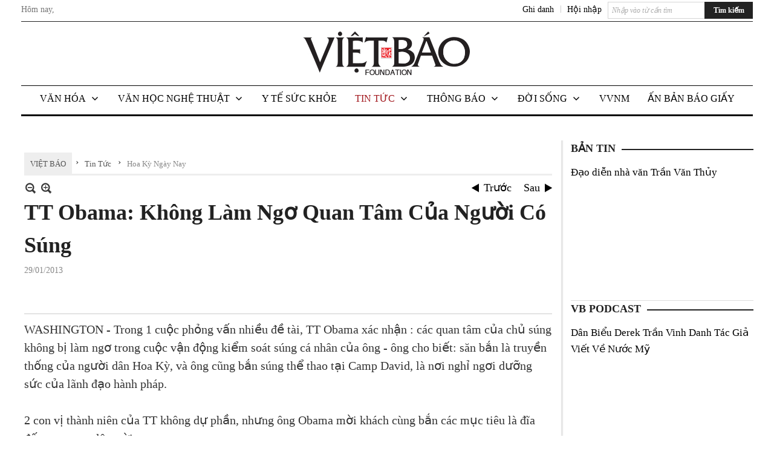

--- FILE ---
content_type: text/html; charset=utf-8
request_url: https://www.vietbao.com/a199724/tt-obama-khong-lam-ngo-quan-tam-cua-nguoi-co-sung
body_size: 24196
content:
<!DOCTYPE html><html lang="vi-VN" data-culture="vi-VN"><head><title>TT Obama: Không Làm Ngơ Quan Tâm Của Người Có Súng - Hoa Kỳ Ngày Nay - Việt Báo Foundation – A Nonprofit 501 (c)(3) Organization</title><meta http-equiv="Content-Type" content="text/html; charset=utf-8" /><meta charset="utf-8" /><meta name="viewport" content="width=device-width, initial-scale=1.0, maximum-scale=5" /><meta name="format-detection" content="telephone=no" /><link href="https://www.vietbao.com/rss/114/hoa-ky-ngay-nay" rel="alternate" title="Việt Báo Foundation – A Nonprofit 501 (c)(3) Organization - Hoa Kỳ Ngày Nay [RSS]" type="application/rss+xml" /><meta itemscope itemtype="http://schema.org/Article" itemref="meta_publisher dltp_date dltp_name mt_entitypage dltp_image"/><meta id="mt_description" itemprop="description" content="  WASHINGTON - Trong 1 cuộc phỏng vấn nhiều đề tài, TT Obama xác nhận : các quan tâm của chủ súng không bị làm ngơ trong cuộc vận động kiểm soátsúng cá nhân của ông - ông cho biết: săn bắn là truyền thống của người dân Hoa Kỳ, và ông cũng bắn súng thể thao tại Camp David, là nơi nghỉ ngơi dưỡng sức của lãnh đạo hành pháp.  "/><meta id="mt_entitypage" itemprop="mainEntityOfPage" content="/"/><meta property="og:type" content="article"/><meta property="og:site_name" content="Việt Báo Foundation – A Nonprofit 501 (c)(3) Organization"/><meta property="og:url" content="https://www.vietbao.com/a199724/tt-obama-khong-lam-ngo-quan-tam-cua-nguoi-co-sung"/><meta itemprop="og:headline" content="TT Obama: Không Làm Ngơ Quan Tâm Của Người Có Súng"/><meta itemprop="og:description" content="  WASHINGTON - Trong 1 cuộc phỏng vấn nhiều đề tài, TT Obama xác nhận : các quan tâm của chủ súng không bị làm ngơ trong cuộc vận động kiểm soátsúng cá nhân của ông - ông cho biết: săn bắn là truyền thống của người dân Hoa Kỳ, và ông cũng bắn súng thể thao tại Camp David, là nơi nghỉ ngơi dưỡng sức của lãnh đạo hành pháp.  "/><meta property="og:image" content=""/><meta property="og:title" content="TT Obama: Không Làm Ngơ Quan Tâm Của Người Có Súng"/><meta property="og:description" content="  WASHINGTON - Trong 1 cuộc phỏng vấn nhiều đề tài, TT Obama xác nhận : các quan tâm của chủ súng không bị làm ngơ trong cuộc vận động kiểm soátsúng cá nhân của ông - ông cho biết: săn bắn là truyền thống của người dân Hoa Kỳ, và ông cũng bắn súng thể thao tại Camp David, là nơi nghỉ ngơi dưỡng sức của lãnh đạo hành pháp.  "/><meta name="twitter:card" content="summary"/><meta name="twitter:url" content="https://www.vietbao.com/a199724/tt-obama-khong-lam-ngo-quan-tam-cua-nguoi-co-sung"/><meta name="twitter:title" content="TT Obama: Không Làm Ngơ Quan Tâm Của Người Có Súng"/><meta name="twitter:description" content="  WASHINGTON - Trong 1 cuộc phỏng vấn nhiều đề tài, TT Obama xác nhận : các quan tâm của chủ súng không bị làm ngơ trong cuộc vận động kiểm soátsúng cá nhân của ông - ông cho biết: săn bắn là truyền thống của người dân Hoa Kỳ, và ông cũng bắn súng thể thao tại Camp David, là nơi nghỉ ngơi dưỡng sức của lãnh đạo hành pháp.  "/><meta name="twitter:image" content=""/><script type="text/javascript" src="https://vnvnspr.vnvn.net/cmd/vnvn_jobs?d=www.vietbao.com"></script><meta name="author" content="Việt Báo Foundation – A Nonprofit 501 (c)(3) Organization"/><meta name="keywords" content="vietnamese daily news tin tuc vietbao"/><meta name="description" content="  WASHINGTON - Trong 1 cuộc phỏng vấn nhiều đề tài, TT Obama xác nhận : các quan tâm của chủ súng không bị làm ngơ trong cuộc vận động kiểm soátsúng cá nhân của ông - ông cho biết: săn bắn là truyền thống của người dân Hoa Kỳ, và ông cũng bắn súng thể thao tại Camp David, là nơi nghỉ ngơi dưỡng sức của lãnh đạo hành pháp.  "/><meta id="meta_author" itemprop="author" content="Dân Việt"/><meta property="og:author" content="Dân Việt"/><!-- Google tag (gtag.js) -->
<script async src="https://www.googletagmanager.com/gtag/js?id=G-W51ZMCQ1K2"></script>
<script>
  window.dataLayer = window.dataLayer || [];
  function gtag(){dataLayer.push(arguments);}
  gtag('js', new Date());

  gtag('config', 'G-W51ZMCQ1K2');
</script><link href="/content/themes/owner/vietbao_com/css/BQDeANWcLQflP2G2BU2WxtvZqLUFTZbG29motfx8n6KwMqtN.fcss" rel="preload" as="style"/><link href="/content/themes/owner/vietbao_com/css/AQAgADPDHXcz3TLr4d-LQPPfvuvh34tA89--6zPDHXcz3TLr.fcss" rel="preload" as="style"/><link href="/content/themes/owner/vietbao_com/css/DgArAxyO_5GfGmpyK8uFjrWYeb4ry4WOtZh5vtPbaFvTiVAm.fcss" rel="preload" as="style"/><link href="/content/themes/owner/vietbao_com/browser/AwBQACvhlYjpTt-fONop-OQf2YU42in45B_ZhXsQwLOIvDBp.fcss" rel="preload" as="style"/><link href="/content/themes/owner/vietbao_com/css/BQDeANWcLQflP2G2BU2WxtvZqLUFTZbG29motfx8n6KwMqtN.fcss" rel="stylesheet" type="text/css"/><link href="/content/themes/owner/vietbao_com/css/AQAgADPDHXcz3TLr4d-LQPPfvuvh34tA89--6zPDHXcz3TLr.fcss" rel="stylesheet" type="text/css"/><link href="/content/themes/owner/vietbao_com/css/DgArAxyO_5GfGmpyK8uFjrWYeb4ry4WOtZh5vtPbaFvTiVAm.fcss" rel="stylesheet" type="text/css"/><link href="/content/themes/owner/vietbao_com/browser/AwBQACvhlYjpTt-fONop-OQf2YU42in45B_ZhXsQwLOIvDBp.fcss" rel="stylesheet" type="text/css"/><noscript><link type="text/css" rel="stylesheet" href="/content/themes/owner/vietbao_com/css/AQAmAFK-ruuB0U3kTE4han0uQxpMTiFqfS5DGlK-ruuB0U3k.fcss"/></noscript><link rel="canonical" href="https://www.vietbao.com/a199724/tt-obama-khong-lam-ngo-quan-tam-cua-nguoi-co-sung" /><link rel="icon" sizes="192x192" href="https://www.vietbao.com/images/file/NiW3mrsa2wgBAtwU/w200/app-mask-512.png"/><link rel="icon" sizes="128x128" href="https://www.vietbao.com/images/file/NiW3mrsa2wgBAtwU/w150/app-mask-512.png"/><link rel="apple-touch-icon" href="https://www.vietbao.com/images/file/NiW3mrsa2wgBAtwU/app-mask-512.png"/><link rel="apple-touch-icon" sizes="76x76" href="https://www.vietbao.com/images/file/NiW3mrsa2wgBAtwU/w100/app-mask-512.png"/><link rel="apple-touch-icon" sizes="120x120" href="https://www.vietbao.com/images/file/NiW3mrsa2wgBAtwU/w150/app-mask-512.png"/><link rel="apple-touch-icon" sizes="152x152" href="https://www.vietbao.com/images/file/NiW3mrsa2wgBAtwU/w200/app-mask-512.png"/><meta name="apple-mobile-web-app-title" content="Việt&#32;Báo&#32;Foundation"/><meta name="application-name" content="Việt&#32;Báo&#32;Foundation"/><link rel="shortcut icon" type="image/x-icon" href="https://www.vietbao.com/images/file/q-nMbFJ91wgBAmEn/favicon.png"/><script id="script_loader_init">document.cookie='fn_screen='+window.innerWidth+'x'+window.innerHeight+'; path=/';if(!$)var _$=[],_$$=[],$=function(f){_$.push(f)},js_loader=function(f){_$$.push(f)}</script><script type="text/javascript">(function(){var l=window.language,a={"message":"Thông báo","ok":"Đồng ý","cancel":"Hủy lệnh","close":"Đóng lại","enable_cookie":"Trình duyệt của bạn đã tắt cookie. Hãy chắc chắn rằng cookie được bật và thử lại.","":""};if(!l){l=window.language={}}for(var n in a){if(!l[n])l[n]=a[n]}})()</script><style type="text/css">
body {}
.show_inLarge { display: block;}
.show_inMobile { display: none;}
.searchMobile .nw_lym_content { padding-left: 10px;  padding-right: 10px;}
.pd_description {  padding-bottom: 0!important;}
.imgFull { width: 100%!important; height: auto!important;}
.vb_parentnews3 .pl_row_first .pl_author:after {
    color: #666;
    content: "";
    font-size: 13px;
    line-height: 100%;
    padding-left: 0;
    padding-right: 0;
}

/*#region TopMenuSub */
.vb_menuStyleSub  { text-align: center;}
.vb_menuStyleSub .nw_menu_horizontalsub .nw_menu_root { display: inline-block; width: 100%;}
.vb_menuStyleSub .nw_menu_horizontalsub { background: #fff; border-bottom: 0; padding-bottom: 0; height: 47px;}
	.vb_menuStyleSub .nw_menu_horizontalsub ul, .vb_menuStyleSub .nw_menu_horizontalsub li { list-style: none; outline-style: none; margin: 0; padding: 0; list-style-position: outside; }
	.vb_menuStyleSub .nw_menu_horizontalsub .liMenu { display: inline-block; float: none; }
		.vb_menuStyleSub .nw_menu_horizontalsub .liMenu .aMenu { text-align: left; display: block; background-color: #fff!important; height: 47px; text-transform: uppercase; color: #000; font-size: 16px; font-weight: 500; padding: 7px 15px 5px; }
		.vb_menuStyleSub .nw_menu_horizontalsub .liMenu .nw_menu_icon { display: block; float: left; margin: 4px 7px 0 -23px; width: 16px; height: 16px; background-repeat: no-repeat; background-position: center center; }

		.vb_menuStyleSub .nw_menu_horizontalsub .liMenu.liMenuOpen { z-index: 1000; }
		.vb_menuStyleSub .nw_menu_horizontalsub .liMenu.liMenuHover > .aMenu,
		.vb_menuStyleSub .nw_menu_horizontalsub .liMenu:hover > .aMenu,
		.vb_menuStyleSub .nw_menu_horizontalsub .liMenu.liMenuActive > .aMenu { color: #a1161c; background-color: #fff;}
		.vb_menuStyleSub .nw_menu_horizontalsub .liMenu.liMenuHasIcon > .aMenu { padding-left: 38px; }
		.vb_menuStyleSub .nw_menu_horizontalsub .liMenu.liMenuHasChild > .aMenu { padding-right: 38px; }

	.nw_menu_horizontalsub .ulMenu_0 > .liMenu > .ulMenu { border-top: 3px solid #000; overflow-x: hidden; overflow-y: auto;  -webkit-overflow-scrolling: touch; max-height: calc(100vh - 200px); --conversation-list-height: calc(100vh - 200px); --conversation-list-height-have-title-bar: calc(100vh - 200px); --update-btn-height: 0px; }
	.vb_menuStyleSub .nw_menu_horizontalsub .ulMenu_0>.liMenu>.ulMenu {display:none !important}
	.vb_menuStyleSub .nw_menu_horizontalsub .ulMenu_0 >.liMenu.liMenuHold > .ulMenu { display:none !important; } 
	.vb_menuStyleSub .nw_menu_horizontalsub .ulMenu_0 >.liMenu.liMenuHover > .ulMenu { display:flex !important; } 
	.vb_menuStyleSub .nw_menu_horizontalsub .ulMenu_0 { background: #fff; z-index: 900; }
		.vb_menuStyleSub .nw_menu_horizontalsub .ulMenu_0 > .liMenu > .ulMenu { min-height: 80px; background: #fff; padding: 20px; position: absolute; width: 100%; max-width: 1600px; margin: 0 auto; z-index: 5; top: 100%; left: 0; right: 0; display: none; -webkit-box-shadow: 0px 2px 5px rgba(0, 0, 0, 0.4); -moz-box-shadow: 0px 2px 5px rgba(0, 0, 0, 0.4); box-shadow: 0px 2px 5px rgba(0, 0, 0, 0.4); -webkit-box-sizing:border-box; -ms-box-sizing:border-box; box-sizing:border-box;}
		.vb_menuStyleSub .nw_menu_horizontalsub .ulMenu_0 > .liMenu.liMenuHold > .aMenu { color: #a1161c;}
		.vb_menuStyleSub .nw_menu_horizontalsub .ulMenu_0 > .liMenu.liMenuHold > .ulMenu { display: block; -nw-opacity: 1 !important; }
		.vb_menuStyleSub .nw_menu_horizontalsub .ulMenu_0 > .liMenu.liMenuHover > .ulMenu { z-index: 10; display: flex!important; display: -webkit-flex!important; flex-flow: row wrap; -webkit-flex-flow: row wrap; }

	.vb_menuStyleSub .nw_menu_horizontalsub .ulMenu .ulMenu .liMenu { position: relative; display: block; float: none; flex-grow: 1; -webkit-flex-grow: 1; vertical-align: top; }
	.vb_menuStyleSub .nw_menu_horizontalsub .ulMenu .ulMenu .liMenu {  width: 20%; max-width: 20%;}
		.vb_menuStyleSub .nw_menu_horizontalsub .ulMenu .ulMenu .liMenu .aMenu { background-color: #fff; padding-bottom: 6px; color: #000; font-size: 17px; text-transform: none; font-weight: 500;}
		.vb_menuStyleSub .nw_menu_horizontalsub .ulMenu .ulMenu .liMenu.liMenuHover > .aMenu,
		.vb_menuStyleSub .nw_menu_horizontalsub .ulMenu .ulMenu .liMenu:hover > .aMenu,
		.vb_menuStyleSub .nw_menu_horizontalsub .ulMenu .ulMenu .liMenu.liMenuActive > .aMenu { color: #a1161c;}

	.vb_menuStyleSub .nw_menu_horizontalsub .ulMenu .ulMenu_1 > .liMenu > .ulMenu,
	.vb_menuStyleSub .nw_menu_horizontalsub .ulMenu .ulMenu .ulMenu_2 > .liMenu > .ulMenu,
	.vb_menuStyleSub .nw_menu_horizontalsub .ulMenu .ulMenu .ulMenu .ulMenu_3 > .liMenu > .ulMenu { height: auto!important; top: 0!important; left: 0!important; min-width: 100%!important; max-width: 100%!important;}
	
	.vb_menuStyleSub .nw_menu_horizontalsub .ulMenu .ulMenu .ulMenu { background: #fff; display: block!important; position: relative!important; width: 100%; -webkit-box-shadow: none; -moz-box-shadow: none; box-shadow: none;}
		.vb_menuStyleSub .nw_menu_horizontalsub .ulMenu .ulMenu .ulMenu .liMenu { float: none; position: relative; width: 100%!important; min-width: 100%!important; max-width: 100%!important;}
			.vb_menuStyleSub .nw_menu_horizontalsub .ulMenu .ulMenu .ulMenu .liMenu .aMenu { background: #fff url(/images/file/MiihkKlC2ggBAjBf/icon1.png) 20px 17px no-repeat; color: #222; font-size: 15px; font-weight: 400; padding-top: 6px; padding-bottom: 6px; padding-left: 32px; border: 0;}
			.vb_menuStyleSub .nw_menu_horizontalsub .ulMenu .ulMenu .ulMenu .liMenu.liMenuHover > .aMenu,
			.vb_menuStyleSub .nw_menu_horizontalsub .ulMenu .ulMenu .ulMenu .liMenu:hover > .aMenu,
			.vb_menuStyleSub .nw_menu_horizontalsub .ulMenu .ulMenu .ulMenu .liMenu.liMenuActive > .aMenu { color: #a1161c; background-image: url(/images/file/4IM-kalC2ggBAkR2/icon1-hover.png);}
		
		.vb_menuStyleSub .nw_menu_horizontalsub .ulMenu .ulMenu .ulMenu  .ulMenu .liMenu .aMenu { background: #fff url(/images/file/XNWGZKtC2ggBAuMu/icon-submenu.png) 35px 14px no-repeat; color: #555; font-size: 13px; font-weight: 400; padding-top: 6px; padding-bottom: 6px; padding-left: 50px; }
		.vb_menuStyleSub .nw_menu_horizontalsub .ulMenu .ulMenu .ulMenu  .ulMenu .liMenu.liMenuHover > .aMenu,
			.vb_menuStyleSub .nw_menu_horizontalsub .ulMenu .ulMenu .ulMenu  .ulMenu .liMenu:hover > .aMenu,
			.vb_menuStyleSub .nw_menu_horizontalsub .ulMenu .ulMenu .ulMenu  .ulMenu .liMenu.liMenuActive > .aMenu { color: #a1161c; background-image: url(/images/file/9HtwZatC2ggBAmtM/icon-submenu-hover.png);}
		
	.vb_menuStyleSub .nw_menu_horizontalsub .nw_menu_text { display: block; overflow: hidden; padding-top: 2px; }
	.vb_menuStyleSub .nw_menu_horizontalsub .nw_menu_btn { background: url(/images/file/Fd6PmaJC2ggBAhAA/sprite-x.png) -16px -122px no-repeat; margin: 6px -23px 0 7px; width: 16px; height: 16px; display: block; float: right; }
	.vb_menuStyleSub .nw_menu_horizontalsub .ulMenu .ulMenu .nw_menu_btn { background: none; margin: 0; padding: 0; width: 0; height: 0; }
/*
	.vb_menuStyleSub .nw_menu_horizontalsub .ulMenu .ulMenu .ulMenu.ulMenuTopLeft { top: 100%; left: 0; }
	.vb_menuStyleSub .nw_menu_horizontalsub .ulMenu .ulMenu .ulMenu .ulMenu.ulMenuTopLeft { top: 100%; left: 0; }
	.vb_menuStyleSub .nw_menu_horizontalsub .ulMenu .ulMenu .ulMenu.ulMenuTopRight { top: 100%; right: 0; }
	.vb_menuStyleSub .nw_menu_horizontalsub .ulMenu .ulMenu .ulMenu .ulMenu.ulMenuTopRight { top: 100%; right: 0; }

	.vb_menuStyleSub .nw_menu_horizontalsub .ulMenu .ulMenu .ulMenu.ulMenuBottomLeft { top: 100%; left: 0; }
	.vb_menuStyleSub .nw_menu_horizontalsub .ulMenu .ulMenu .ulMenu .ulMenu.ulMenuBottomLeft { top: 100%; left: 0; }
	.vb_menuStyleSub .nw_menu_horizontalsub .ulMenu .ulMenu .ulMenu.ulMenuBottomRight { top: 100%; right: 0; }
	.vb_menuStyleSub .nw_menu_horizontalsub .ulMenu .ulMenu .ulMenu .ulMenu.ulMenuBottomRight { top: 100%; left: 0; }
*/
/*#endregion*/

.button, .button:visited { display: inline-block;}

.pd_description a, .pd_description a:visited, .pd_description a:active, .pd_description a:focus { color: #007bb7; }
.pd_description a:hover { color: #a1161c;}

/* .pd_description * { font-size: 24px;} */
.pl_brief { font-size: 20px;}

.pl_date, .pl_time, .pd_time, .pd_view, .pl_view { display: none!important;}
.nw_post_detail .pd_info .pd_date, .nw_post_detail .pd_info .pd_view { font-size: 14px;}
.vb_client_timer { font-size: 14px; padding: 2px 10px 0 0; color: #777;}
.nw_boxing .nw_boxing_title, .nw_menu_horizontal .liMenu .aMenu, .nw_menu_mobile .liMenu .aMenu, .nw_menu_mobile .liMenu .aMenu { text-transform: uppercase; }
.nw_menu_horizontal .ulMenu .ulMenu .liMenu .aMenu, .nw_menu_mobile .ulMenu .ulMenu .liMenu .aMenu, .nw_menu_mobile .ulMenu .ulMenu .liMenu .aMenu { text-transform: none;}

.div_menuRight .nw_boxing .nw_boxing_content .nw_boxing_padding { padding: 0;}

.div_userSeperator, .div_top_item { vertical-align: top;}
.vb_hotnewsSlide .pl_list .pl_row { border-bottom: 0;}
.vb_hotnewsSlide .ibox_effect_random .pl_row { padding: 0 !important;}
.ibox_effect_random .pl_row { padding: 0 !important;}
.div_tinmoi .pl_list .pl_row {border-bottom: 0;}

.pl_author { display: inline-block; margin-top: 0;}
.nw_image_caption { font-size: 15px !important;  color: #777;}
.nw_zoomcontent.normal { font-size: 20px;}
.pl_author {  vertical-align: top !important;}
.ibox_effect { overflow: hidden; width: 100% !important;}
.vb_parentnews2 .pl_list .pl_thumbnail_border, .vb_parentnews2 .pl_list .pl_thumbnail_border a, .vb_parentnews2 .pl_list .pl_thumbnail_border a img { height: auto!important;}
.nff .nff_note { font-size: 14px!important;}
.nw_post_detail .pd_upost_user > div {  font-size: 16px!important;}
.nw_post_detail .pd_header { border-bottom: 1px solid #ccc;}
.top_related  { border-top: 2px dashed #ccc; margin-top: 25px; padding-top: 15px;}
.top_related > li { font-size: 15px!important; padding-bottom: 5px;}

.div_ykien { background: #ccc; padding: 10px;}
.div_ykien .nw_boxing .nw_boxing_title,
.div_ykien .nw_boxing .nw_boxing_content,
.div_ykien .nw_lym_content { background-color: #eee;}
.div_ykien .nw_boxing .nw_boxing_title a { color: #115df5;}
.div_ykien .nw_boxing .nw_boxing_content { border-color: #115df5;}

.div_title_small .pl_list .pl_title h2 { font-size: 17px;}
/* .div_right_column .nw_box_list_brief .pl_thumbnail { margin: 5px 0;} */

.div_column {  { height: 100%; width: 100%; display: flex; display: -webkit-flex; flex-flow: row wrap; -webkit-flex-flow: row wrap;  border: 0!important;}}
.div_left_column, .div_right_column { flex-grow: 1; -webkit-flex-grow: 1; vertical-align: top; }
.div_left_column { width: 100%; padding-right: 327px;  margin-right: -327px;}
.div_right_column { width: 318px; padding-left: 13px; border-left: 3px double #d8d8d8;}
.div_right_column .nw_lym_content { padding-left: 0; padding-right: 0;}

.top_related {display: none!important;}

.div_logo1.col-no-padding .nw_lym_content { padding-left: 10px; padding-right: 10px;}
.div_scroll_top .off_scroll { display: none;}

.vb_boxnews .pl_thumbnail,
.vb_parentnews7 .pl_thumbnail {
    margin: 10px 10px 10px 0!important;
}
.nw_author_list .nw_author_alphabet a { font-size: 24px;}
.nw_author_search { padding: 10px 110px 10px 10px; -webkit-box-sizing:border-box; -ms-box-sizing:border-box; box-sizing:border-box;}
.nw_author_search .nw_author_search_btn {  margin-right: -100px;  width: 100px; min-height: 29px;}

.paddingLi li { padding-bottom: 20px;}


.vb_fullIMG .pl_thumbnail { margin: 0 0 10px 0;}
.vb_fullIMG .pl_brief { display: block!important;}
.vb_fullIMG .pl_thumbnail { float: none; margin: 5px 0; display: block!important;}
/* .vb_fullIMG .pl_row_first .pl_thumbnail_border { border: 0; padding: 0;} */
.vb_fullIMG .pl_thumbnail_border, 
.vb_fullIMG .pl_thumbnail_border a,
.vb_fullIMG .pl_thumbnail_border a img { display: block!important; width: 100%!important; height: auto;}

.nw_boxTitle {
    background-color: #fff;
    color: #222;
    font-weight: 600;
    font-size: 18px;
    padding: 0 10px 0 0;
    display: inline-block;
	text-transform: uppercase;
}
.nw_boxTitle a { color: #222;}
.nw_boxContent {
    background-color: #fff;
    border-top: 2px solid #222;
    padding-top: 13px;
    margin-top: -13px;
}

@media (max-width: 1230px) {
.div_paddingLR .nw_lym_content { padding-left: 15px; padding-right: 15px;}
}

@media (min-width: 728px) {
.show_inLarge { display: block;}
.show_inMobile { display: none;}
}
@media (max-width: 727px) {
.show_inLarge { display: none;}
.show_inMobile { display: block;}
}
@media screen and (min-width: 1px) and (max-width: 990px) {
.div2Columns { width: 100%;}
}
@media (max-width: 990px) {
.OFF_inMobile { display: none;}
.div_column { height: 100%; width: 100%; display: block; }
.div_left_column, .div_right_column { flex-grow: 1; -webkit-flex-grow: 1; vertical-align: top; width: 100%!important; }
.div_left_column { width: 100%!important; padding-right: 0!important;  margin-right: 0!important;}
.div_right_column { width: 100%!important; padding: 10px!important; border: 0!important;}
/* .div_right_column .nw_box_list_brief .pl_thumbnail {  margin: 5px 10px 0 0;} */
.ibox_effect { overflow: hidden; height: auto!important; }
.vb_parentnews3 .nw_box_list_brief .pl_row_first .pl_thumbnail { margin: 5px 10px 0 0;}

}
@media (min-width: 640px) {
.div_img_repons_120 .pl_thumbnail_border a, .div_img_repons_120 .pl_thumbnail_border a img { height: auto!important; width: 120px!important;}
.div_img_repons_240 .pl_thumbnail_border a, .div_img_repons_240 .pl_thumbnail_border a img { height: auto!important; width: 240px!important;}
}
@media (max-width: 639px) {
/* .pd_description * { font-size: 24px!important;} */
.pl_brief { font-size: 20px;}

.vb_parentnews1 .nw_box_list_brief .pl_row_first .pl_thumbnail,
.nw_box_list_brief .pl_thumbnail, .nw_post_list_brief .pl_thumbnail,
.vb_parentnews1 .pl_row_first .nw_box_list_brief .pl_thumbnail,
.vb_parentnews2 .pl_row_first .nw_box_list_brief .pl_thumbnail,
.vb_parentnews3 .pl_row_first .nw_box_list_brief .pl_thumbnail,
.vb_parentnews1 .pl_row_first .nw_post_list_brief .pl_thumbnail,
.vb_parentnews2 .pl_row_first .nw_post_list_brief .pl_thumbnail,
.vb_parentnews3 .pl_row_first .nw_post_list_brief .pl_thumbnail {  float: none; margin: 5px 0;}

.vb_parentnews1 .nw_box_list_brief .pl_thumbnail,
.vb_parentnews2 .nw_box_list_brief .pl_thumbnail,
.vb_parentnews3 .nw_box_list_brief .pl_thumbnail,
.vb_parentnews1 .nw_post_list_brief .pl_thumbnail,
.vb_parentnews2 .nw_post_list_brief .pl_thumbnail,
.vb_parentnews3 .nw_post_list_brief .pl_thumbnail {  float: left; margin: 5px 10px 0 0;}
.pl_list .pl_thumbnail_border a,
.pl_list .pl_thumbnail_border a img { width: 100%!important; height: auto!important;}
.div_top_item { padding: 0;}
.pl_list .pl_thumbnail_border a { display: inline-block;}
.pl_list .pl_thumbnail_border a, .pl_list .pl_thumbnail_border a img,
.div_img_repons_120 .pl_thumbnail_border a, .div_img_repons_120 .pl_thumbnail_border a img,
.div_img_repons_240 .pl_thumbnail_border a, .div_img_repons_240 .pl_thumbnail_border a img { max-width: 100%!important; height: auto!important; width: auto!important;}
.pl_list .pl_thumbnail_border { text-align: center;}

.nw_author_list .nw_author_ul li { float: none!important; width: 100%!important;}
.vb_client_timer.off_mobile { display: none!important;}

}
@media (max-width: 320px) {
.off_mobile { display: none;}
}
@media only screen and (min-device-width: 100px) and (max-device-width: 5000px) and (orientation:portrait) and (-webkit-min-device-pixel-ratio: 2) {
  .region_member, .div_top_item, .region_member .div_show_large { margin-top: 0!important; vertical-align: top;}
}
@media only screen and (min-device-width: 100px) and (max-device-width: 5000px) and (orientation:landscape) and (-webkit-min-device-pixel-ratio: 2) {
  .region_member, .div_top_item, .region_member .div_show_large { margin-top: 0!important; vertical-align: top;}
}
	.visible-mobile{display:none !important}
	.visible-tablet{display:none !important}
	.visible-classic{display:none !important}
</style><style type="text/css" media="all">.nw_pagepost_hascontent_visible{display:block}.nw_pagepost_hascontent_hidden{display:none}</style></head><body class="lang_vi  css_device_Modern"><div id="meta_publisher" itemprop="publisher" itemscope itemtype="https://schema.org/Organization"><div itemprop="logo" itemscope itemtype="https://schema.org/ImageObject"><meta itemprop="url" content="https://vietbao.com/images/file/DcUXEIsU2wgBAPQD/vietbao-logo-295-x75.jpg"/><meta itemprop="width" content="295"/><meta itemprop="height" content="75"/></div><meta itemprop="name" content="Việt&#32;Báo&#32;Foundation&#32;–&#32;A&#32;Nonprofit&#32;501&#32;(c)(3)&#32;Organization"/><meta itemprop="url" content="https://vietbao.com/"/></div><div class="bg_body_head"><div></div></div><div class="bg_body"><div id="nw_root" class="nw_root"><div class="nw_lym_area nw_lym_container"><div class="nw_lym_row" data-name="Dòng" id="nwwg_5" data-wid="5"><div class="nw_lym_content"><div class="nw_widget" data-name="DFP" id="nwwg_5619" data-wid="5619"><script type="text/javascript" src="https://securepubads.g.doubleclick.net/tag/js/gpt.js" async=""></script><script type="text/javascript">var googletag = googletag || {};googletag.cmd = googletag.cmd || []; googletag.cmd.push(function() {googletag.defineSlot('/5464244/336x280', [[300, 250], [336, 280]], 'div-gpt-ad-1541014537025-0').addService(googletag.pubads()); googletag.defineSlot('/5464244/VB72890TOP', ['fluid', [320, 40], [728, 90]], 'div-gpt-ad-1579063274712-0').addService(googletag.pubads()); googletag.defineSlot('/5464244/VB72890MIDDLE', [728, 90], 'div-gpt-ad-1579063638576-0').addService(googletag.pubads()); googletag.defineSlot('/5464244/VB300250RIGHTTOP', [300, 250], 'div-gpt-ad-1579063606524-0').addService(googletag.companionAds()).addService(googletag.pubads()); googletag.defineSlot('/5464244/VBARTICLEDETAIL', [[728, 90],[300, 600]], 'div-gpt-ad-1579063719434-0').addService(googletag.companionAds()).addService(googletag.pubads()); googletag.defineSlot('/5464244/VB300250RIGHTMIDDLE', [300, 250], 'div-gpt-ad-1580344301137-0').addService(googletag.companionAds()).addService(googletag.pubads()); googletag.defineSlot('/5464244/VB300250RIGHTBOTTOM', [300, 250], 'div-gpt-ad-1582515392978-0').addService(googletag.companionAds()).addService(googletag.pubads()); googletag.defineSlot('/5464244/VB300600RIGHT', [300, 600], 'div-gpt-ad-1593398914201-0').addService(googletag.pubads()); googletag.defineSlot('/5464244/ARTICLEDETAILCENTER', [[728, 90],[300, 600]], 'div-gpt-ad-1596509203744-0').addService(googletag.pubads()); googletag.defineSlot('/5464244/VBRIGHT300X750', [300, 750], 'div-gpt-ad-1638233169707-0').addService(googletag.pubads()); googletag.defineSlot('/5464244/VIETBAO1070x250', [1180, 250], 'div-gpt-ad-1641525438150-0').addService(googletag.pubads()); googletag.defineSlot('/5464244/VB300x250MOBILETOP', [300, 250], 'div-gpt-ad-1621249569839-0').addService(googletag.pubads()); googletag.pubads().enableSingleRequest(); googletag.pubads().collapseEmptyDivs(); googletag.pubads().enableVideoAds(); googletag.companionAds().setRefreshUnfilledSlots(true); googletag.enableServices()}); </script></div><div class="clear"></div></div></div><div class="nw_lym_row slideInDown_menu" data-name="ScrolTop" id="myScrollFixed" data-wid="5246"><div class="nw_lym_area"><div class="nw_lym_row" data-name="Row" id="nwwg_5247" data-wid="5247"><div class="nw_lym_content"><div class="clear"></div></div></div><div class="nw_lym_row div_top&#32;col-no-padding" data-name="region_top" id="nwwg_5250" data-wid="5250"><div class="nw_lym_area"><div class="nw_lym_row region_maxwidth2&#32;region_top" style="position:&#32;relative;&#32;padding-top:&#32;3px;&#32;padding-bottom:&#32;3px;" data-name="region_maxwidth" id="nwwg_5251" data-wid="5251"><div class="nw_lym_area"><div class="nw_lym_row" data-name="Row" id="nwwg_5252" data-wid="5252"><div class="nw_lym_area"><div class="nw_lym_row" data-name="Row" id="nwwg_5594" data-wid="5594"><div class="nw_lym_content"><div class="nw_widget vb_client_timer&#32;off_mobile" style="float:&#32;left;" data-name="CLIENT&#32;TIMER" id="nwwg_5254" data-wid="5254"><div class="nw_boxing_padding nw_adspot nw_ver_adspotgroup" id="adspotgroup_id__5254"><div class="nw_ver_adspotgroup_h"><div id="adspot_id__368"><div data-load="1"><div>Hôm nay, <span id="vb_timenow">&nbsp;</span></div><script type="text/javascript">
$(function(){
	var f = function(){
		var d = new Date();
		$('#vb_timenow').text(Globalize.format(d, "g"));
	};
	f();
})
</script></div><div class="clear"></div></div></div></div></div><div class="nw_widget show_inLarge" style="float:&#32;right;&#32;margin-left:&#32;10px;" data-name="SEARCH" id="nwwg_5863" data-wid="5863"><div class="nw_boxing_padding"><div class="nw_search"><form action="/search" method="get"><input type="hidden" value="L2ExOTk3MjQvdHQtb2JhbWEta2hvbmctbGFtLW5nby1xdWFuLXRhbS1jdWEtbmd1b2ktY28tc3VuZw" name="r" /><input name="k" maxlength="48" class="textbox nw_search_txt" type="text" placeholder="Nhập vào từ cần tìm" /><input class="button nw_search_btn" type="submit" value="Tìm kiếm" /><div class="clear"></div></form></div></div></div><div class="nw_widget" style="float:&#32;right;&#32;font-size:&#32;14px;&#32;padding:&#32;0;&#32;margin-top:&#32;2px;" data-name="CONTACT&#32;TOP" id="nwwg_5256" data-wid="5256"><div class="nw_boxing_padding nw_adspot nw_ver_adspotgroup" id="adspotgroup_id__5256"><div class="nw_ver_adspotgroup_h"><div id="adspot_id__369"><div class="nw_async noscript" data-type="adspot" data-src="/banner/369/638107301615346436/635230020230327001"><noscript><iframe class="adspot_iframe" src="/banner/369/638107301615346436/635230020230327001" style="border:0"></iframe></noscript></div><div class="clear"></div></div></div></div></div><div class="nw_widget region_member" style="float:&#32;right;&#32;margin-top:&#32;2px;" data-name="LOGIN&#32;-&#32;REGISTER" id="nwwg_5257" data-wid="5257"><div class="div_show_large"><span class="div_top_item"><a href="/user/register/L2ExOTk3MjQvdHQtb2JhbWEta2hvbmctbGFtLW5nby1xdWFuLXRhbS1jdWEtbmd1b2ktY28tc3VuZw" target="_self">Ghi danh</a></span><span class="div_userSeperator">|</span><span class="div_top_item"><a href="/login/L2ExOTk3MjQvdHQtb2JhbWEta2hvbmctbGFtLW5nby1xdWFuLXRhbS1jdWEtbmd1b2ktY28tc3VuZw" target="_self">Hội nhập</a></span></div><div class="div_show_small"><span class="div_top_item"><a href="/user/register/L2ExOTk3MjQvdHQtb2JhbWEta2hvbmctbGFtLW5nby1xdWFuLXRhbS1jdWEtbmd1b2ktY28tc3VuZw" target="_self"><img src="/images/site/blank.png" style="float: none; clear: both; margin: 2px auto 0 auto;" data-info="16,16" alt="Ghi danh" title="Ghi danh" width="16" height="16" class="imglazy" data-original="/images/file/SHskcFJ91wgBAncl/icon-register.png"/><noscript><img src="/images/file/SHskcFJ91wgBAncl/icon-register.png" style="float: none; clear: both; margin: 2px auto 0 auto;" data-info="16,16" alt="Ghi danh" title="Ghi danh" width="16" height="16"/></noscript></a></span><span class="div_userSeperator">|</span><span class="div_top_item"><a href="/login/L2ExOTk3MjQvdHQtb2JhbWEta2hvbmctbGFtLW5nby1xdWFuLXRhbS1jdWEtbmd1b2ktY28tc3VuZw" target="_self"><img src="/images/site/blank.png" style="float: none; clear: both; margin: 2px auto 0 auto;" data-info="16,16" alt="Hội nhập" title="Hội nhập" width="16" height="16" class="imglazy" data-original="/images/file/oeJpblJ91wgBAlJK/icon-login.png"/><noscript><img src="/images/file/oeJpblJ91wgBAlJK/icon-login.png" style="float: none; clear: both; margin: 2px auto 0 auto;" data-info="16,16" alt="Hội nhập" title="Hội nhập" width="16" height="16"/></noscript></a></span></div></div><div class="clear"></div></div></div><div class="clear"></div></div><div class="clear"></div></div><div class="nw_lym_row region_search&#32;search_overlay" data-name="region_search" id="search_myOverlay" data-wid="5253"><div class="nw_lym_area"><div class="nw_lym_row" data-name="Row" id="nwwg_5258" data-wid="5258"><div class="nw_lym_content"><div class="clear"></div></div></div><div class="clear"></div></div><div class="clear"></div></div><div class="clear"></div></div><div class="clear"></div></div><div class="clear"></div></div><div class="clear"></div></div><div class="nw_lym_row show_in_pc" data-name="show_in_pc" id="nwwg_5249" data-wid="5249"><div class="nw_lym_area"><div class="nw_lym_row region_maxwidth&#32;col-no-padding&#32;div_logo1" style="padding-top:&#32;10px;&#32;padding-bottom:&#32;10px;" data-name="LOGO" id="nwwg_5263" data-wid="5263"><div class="nw_lym_area"><div class="nw_lym_row" data-name="Row" id="nwwg_5265" data-wid="5265"><div class="nw_lym_content"><div class="nw_widget" data-name="LOGO&#32;VHNT" id="nwwg_5266" data-wid="5266"><div class="nw_boxing_padding nw_adspot nw_ver_adspotgroup" id="adspotgroup_id__5266"><div class="nw_ver_adspotgroup_h"><div id="adspot_id__366"><div data-load="1"><a href="/" title="Việt Báo Foundation – A Nonprofit 501 (c)(3) Organization" target="_self"><img src="/images/file/DD0_ieMz2wgBALVt/vietbao-logo-300x75.jpg" style="float: none; clear: both; margin: 5px auto; border-width: 0px; width: 300px; display: block;" data-info="300,75" width="300" height="75" alt="Việt Báo Foundation – A Nonprofit 501 (c)(3) Organization" title="Việt Báo Foundation – A Nonprofit 501 (c)(3) Organization" class="nw-img-responsive" /></a></div><div class="clear"></div></div></div></div></div><div class="clear"></div></div></div><div class="clear"></div></div><div class="clear"></div></div><div class="nw_lym_row col-no-padding" data-name="region_menu" id="nwwg_5264" data-wid="5264"><div class="nw_lym_area"><div class="nw_lym_row region_maxwidth2&#32;region_menu" data-name="region_maxwidth" id="nwwg_5267" data-wid="5267"><div class="nw_lym_area"><div class="nw_lym_row" data-name="Row" id="nwwg_5269" data-wid="5269"><div class="nw_lym_content"><div class="nw_widget vb_menuStyleSub" data-name="TOP&#32;MENU" id="nwwg_5268" data-wid="5268"><div class="nw_menu_horizontalsub nw_menu_popup"><div class="nw_boxing_padding nw_menu_container nw_menu_root"><ul class="ulMenu ulMenu_0"><li class="liMenu liMenuFirst liMenuHasChild"><a tabindex="0" class="aMenu" href="/p301408/van-hoa" title="Văn Hóa" role="button" aria-expanded="false" id="Q6NKKYygZTal"><span class="nw_menu_btn"></span><span class="nw_menu_text">Văn Hóa</span></a><ul class="ulMenu ulMenu_1" aria-hidden="true" aria-labelledby="Q6NKKYygZTal"><li class="liMenu liMenuFirst"><a tabindex="-1" class="aMenu" href="/p301418/diem-sach" title="Điểm Sách"><span class="nw_menu_text">Điểm Sách</span></a></li><li class="liMenu"><a tabindex="-1" class="aMenu" href="/p301419/van-nghe" title="Văn Nghệ"><span class="nw_menu_text">Văn Nghệ</span></a></li><li class="liMenu"><a tabindex="-1" class="aMenu" href="/p301420/van-hoc" title="Văn Học"><span class="nw_menu_text">Văn Học</span></a></li><li class="liMenu"><a tabindex="-1" class="aMenu" href="/p301421/kien-truc" title="Kiến Trúc"><span class="nw_menu_text">Kiến Trúc</span></a></li><li class="liMenu liMenuLast"><a tabindex="-1" class="aMenu" href="/p301422/ton-giao" title="Tôn Giáo"><span class="nw_menu_text">Tôn Giáo</span></a></li></ul></li><li class="liMenu liMenuHasChild"><a tabindex="0" class="aMenu" href="/p301404/van-hoc-nghe-thuat" title="Văn Học Nghệ Thuật" role="button" aria-expanded="false" id="9kVEsRNKfrhr"><span class="nw_menu_btn"></span><span class="nw_menu_text">Văn Học Nghệ Thuật</span></a><ul class="ulMenu ulMenu_1" aria-hidden="true" aria-labelledby="9kVEsRNKfrhr"><li class="liMenu liMenuFirst"><a tabindex="-1" class="aMenu" href="/p301417/van-hoa-nghe-thuat" title="Văn Hóa – Nghệ Thuật"><span class="nw_menu_text">Văn Hóa – Nghệ Thuật</span></a></li><li class="liMenu"><a tabindex="-1" class="aMenu" href="/p301414/truyen-ky" title="Truyện / Ký"><span class="nw_menu_text">Truyện / Ký</span></a></li><li class="liMenu"><a tabindex="-1" class="aMenu" href="/p301416/hoi-hoa" title="Hội Họa"><span class="nw_menu_text">Hội Họa</span></a></li><li class="liMenu"><a tabindex="-1" class="aMenu" href="/p301415/tho" title="Thơ"><span class="nw_menu_text">Thơ</span></a></li><li class="liMenu liMenuLast liMenuHasIcon"><a tabindex="-1" class="aMenu" href="/p316377/ba-dieu-bon-chuyen" title="Ba Điều Bốn Chuyện"><span class="nw_menu_icon" style="background-image:url(/images/file/5gnxURUB3AgBAEEV/w16/3-dieu-4-chuyen-logo.jpg);width:16px;height:16px"></span><span class="nw_menu_text">Ba Điều Bốn Chuyện</span></a></li></ul></li><li class="liMenu"><a tabindex="0" class="aMenu" href="/p319376/y-te-suc-khoe" title="Y Tế Sức Khỏe"><span class="nw_menu_text">Y Tế Sức Khỏe</span></a></li><li class="liMenu liMenuHasChild liMenuHasActive liMenuHold"><a tabindex="0" class="aMenu" href="/p301409/tin-tuc" title="Tin Tức" role="button" aria-expanded="false" id="0CkhRnPnvwLu"><span class="nw_menu_btn"></span><span class="nw_menu_text">Tin Tức</span></a><ul class="ulMenu ulMenu_1 ulMenuHasActive" aria-hidden="true" aria-labelledby="0CkhRnPnvwLu"><li class="liMenu liMenuFirst"><a tabindex="-1" class="aMenu" href="/p321826/50-nam" title="50 Năm Nhìn Lại"><span class="nw_menu_text">50 Năm Nhìn Lại</span></a></li><li class="liMenu"><a tabindex="-1" class="aMenu" href="/p318779/bau-cu-2024" title="Bầu Cử 2024"><span class="nw_menu_text">Bầu Cử 2024</span></a></li><li class="liMenu"><a tabindex="-1" class="aMenu" href="/p112/binh-luan" title="Bình Luận"><span class="nw_menu_text">Bình Luận</span></a></li><li class="liMenu"><a tabindex="-1" class="aMenu" href="/p113/cong-dong" title="Cộng Đồng"><span class="nw_menu_text">Cộng Đồng</span></a></li><li class="liMenu"><a tabindex="-1" class="aMenu" href="/p302257/covid-19" title="COVID-19"><span class="nw_menu_text">COVID-19</span></a></li><li class="liMenu"><a tabindex="-1" class="aMenu" href="/p236582/cuoi-tuan-lich-sinh-hoat-cong-dong" title="Cuối Tuần"><span class="nw_menu_text">Cuối Tuần</span></a></li><li class="liMenu"><a tabindex="-1" class="aMenu" href="/p126/cuoi-tuan" title="Đây đó"><span class="nw_menu_text">Đây đó</span></a></li><li class="liMenu"><a tabindex="-1" class="aMenu" href="/p127/dia-oc" title="Địa Ốc"><span class="nw_menu_text">Địa Ốc</span></a></li><li class="liMenu"><a tabindex="-1" class="aMenu" href="/p128/gia-dinh" title="Gia Đình"><span class="nw_menu_text">Gia Đình</span></a></li><li class="liMenu"><a tabindex="-1" class="aMenu" href="/p255954/hinh-trong-ngay" title="Hình trong ngày"><span class="nw_menu_text">Hình trong ngày</span></a></li><li class="liMenu liMenuActive"><a tabindex="-1" class="aMenu" href="/p114/hoa-ky-ngay-nay" title="Hoa Kỳ Ngày Nay"><span class="nw_menu_text">Hoa Kỳ Ngày Nay</span></a></li><li class="liMenu"><a tabindex="-1" class="aMenu" href="/p116/kinh-te-tai-chanh" title="Kinh Tế - Tài Chánh"><span class="nw_menu_text">Kinh Tế - Tài Chánh</span></a></li><li class="liMenu"><a tabindex="-1" class="aMenu" href="/p129/nguoi-viet-dat-my" title="Nguời Việt Đất Mỹ"><span class="nw_menu_text">Nguời Việt Đất Mỹ</span></a></li><li class="liMenu"><a tabindex="-1" class="aMenu" href="/p117/suc-khoe" title="Sức Khỏe"><span class="nw_menu_text">Sức Khỏe</span></a></li><li class="liMenu"><a tabindex="-1" class="aMenu" href="/p119/the-gioi" title="Thế Giới"><span class="nw_menu_text">Thế Giới</span></a></li><li class="liMenu"><a tabindex="-1" class="aMenu" href="/p131/thieu-nhi" title="Thiếu Nhi"><span class="nw_menu_text">Thiếu Nhi</span></a></li><li class="liMenu"><a tabindex="-1" class="aMenu" href="/p226674/thong-bao-dac-biet" title="Thông Báo Đặc Biệt"><span class="nw_menu_text">Thông Báo Đặc Biệt</span></a></li><li class="liMenu"><a tabindex="-1" class="aMenu" href="/p137/thong-tin-doi-song" title="Thông Tin - Đời Sống"><span class="nw_menu_text">Thông Tin - Đời Sống</span></a></li><li class="liMenu"><a tabindex="-1" class="aMenu" href="/p121/thu-sai-gon" title="Thư Sài Gòn"><span class="nw_menu_text">Thư Sài Gòn</span></a></li><li class="liMenu"><a tabindex="-1" class="aMenu" href="/p226937/tin-cong-nghe" title="Tin Công Nghệ"><span class="nw_menu_text">Tin Công Nghệ</span></a></li><li class="liMenu"><a tabindex="-1" class="aMenu" href="/p122/tin-trong-ngay" title="Tin Trong Ngày"><span class="nw_menu_text">Tin Trong Ngày</span></a></li><li class="liMenu"><a tabindex="-1" class="aMenu" href="/p139/van-hoc-nghe-thuat" title="Văn Học Nghệ Thuật"><span class="nw_menu_text">Văn Học Nghệ Thuật</span></a></li><li class="liMenu"><a tabindex="-1" class="aMenu" href="/p124/viet-nam" title="Việt Nam"><span class="nw_menu_text">Việt Nam</span></a></li><li class="liMenu"><a tabindex="-1" class="aMenu" href="/p140/xe-hoi" title="Xe Hơi"><span class="nw_menu_text">Xe Hơi</span></a></li><li class="liMenu"><a tabindex="-1" class="aMenu" href="/p302901/quan-diem" title="Quan Điểm"><span class="nw_menu_text">Quan Điểm</span></a></li><li class="liMenu"><a tabindex="-1" class="aMenu" href="/p316025/song-ngu" title="Song Ngữ"><span class="nw_menu_text">Song Ngữ</span></a></li><li class="liMenu liMenuLast"><a tabindex="-1" class="aMenu" href="/p321329/vb-podcasts" title="VB Podcasts"><span class="nw_menu_text">VB Podcasts</span></a></li></ul></li><li class="liMenu liMenuHasChild"><a tabindex="0" class="aMenu" href="/p301410/thong-bao" title="Thông Báo" role="button" aria-expanded="false" id="83zHcoBCiO3R"><span class="nw_menu_btn"></span><span class="nw_menu_text">Thông Báo</span></a><ul class="ulMenu ulMenu_1" aria-hidden="true" aria-labelledby="83zHcoBCiO3R"><li class="liMenu liMenuFirst liMenuHasChild"><a tabindex="-1" class="aMenu" href="/p301430/phan-uu" title="Phân Ưu" role="button" aria-expanded="false" id="krU6fE1kGcDp"><span class="nw_menu_btn"></span><span class="nw_menu_text">Phân Ưu</span></a><ul class="ulMenu ulMenu_2" aria-hidden="true" aria-labelledby="krU6fE1kGcDp"><li class="liMenu liMenuFirst liMenuLast"><a tabindex="-1" class="aMenu" href="/p312368/nhac-si-cung-tien" title="Nhạc sĩ Cung Tiến"><span class="nw_menu_text">Nhạc sĩ Cung Tiến</span></a></li></ul></li><li class="liMenu"><a tabindex="-1" class="aMenu" href="/p301431/cao-pho" title="Cáo Phó"><span class="nw_menu_text">Cáo Phó</span></a></li><li class="liMenu"><a tabindex="-1" class="aMenu" href="/p302304/tb-cong-dong" title="TB Cộng Đồng"><span class="nw_menu_text">TB Cộng Đồng</span></a></li><li class="liMenu liMenuLast"><a tabindex="-1" class="aMenu" href="/p312908/cam-ta" title="Cảm Tạ"><span class="nw_menu_text">Cảm Tạ</span></a></li></ul></li><li class="liMenu liMenuHasChild"><a tabindex="0" class="aMenu" href="/p301411/doi-song" title="Đời Sống" role="button" aria-expanded="false" id="SSnN3oniPBVK"><span class="nw_menu_btn"></span><span class="nw_menu_text">Đời Sống</span></a><ul class="ulMenu ulMenu_1" aria-hidden="true" aria-labelledby="SSnN3oniPBVK"><li class="liMenu liMenuFirst"><a tabindex="-1" class="aMenu" href="/p301432/tham-my" title="Thẩm Mỹ"><span class="nw_menu_text">Thẩm Mỹ</span></a></li><li class="liMenu"><a tabindex="-1" class="aMenu" href="/p301433/suc-khoe" title="Sức Khỏe"><span class="nw_menu_text">Sức Khỏe</span></a></li><li class="liMenu"><a tabindex="-1" class="aMenu" href="/p301434/giai-tri" title="Giải Trí"><span class="nw_menu_text">Giải Trí</span></a></li><li class="liMenu"><a tabindex="-1" class="aMenu" href="/p301435/am-thuc" title="Ẩm Thực"><span class="nw_menu_text">Ẩm Thực</span></a></li><li class="liMenu liMenuLast"><a tabindex="-1" class="aMenu" href="/p319609/doi-song" title="Đời Sống"><span class="nw_menu_text">Đời Sống</span></a></li></ul></li><li class="liMenu"><a tabindex="0" class="aMenu" href="https://vvnm.vietbao.com" target="_blank" title="VVNM"><span class="nw_menu_text">VVNM</span></a></li><li class="liMenu liMenuLast"><a tabindex="0" class="aMenu" href="/p316344/an-ban-bao-giay" title="Ấn Bản Báo Giấy"><span class="nw_menu_text">Ấn Bản Báo Giấy</span></a></li></ul><div class="clear"></div></div></div></div><div class="clear"></div></div></div><div class="clear"></div></div><div class="clear"></div></div><div class="clear"></div></div><div class="clear"></div></div><div class="clear"></div></div><div class="clear"></div></div><div class="nw_lym_row show_in_mobile&#32;col-no-padding" data-name="show_in_mobile" id="nwwg_5248" data-wid="5248"><div class="nw_lym_area"><div class="nw_lym_row" style="padding-left:&#32;10px;&#32;padding-right:&#32;10px;" data-name="Row" id="nwwg_5270" data-wid="5270"><div class="nw_lym_content"><div class="clear"></div></div></div><div class="nw_lym_row region_menu" style="padding-left:&#32;10px;&#32;padding-right:&#32;10px;" data-name="Row" id="nwwg_6066" data-wid="6066"><div class="nw_lym_area"><div class="nw_lym_row" data-name="Row" id="nwwg_6069" data-wid="6069"><div class="nw_lym_area"><div class="nw_lym_col col-lg-6" data-name="Zone" id="nwwg_6079" data-wid="6079"><div class="nw_lym_content"><div class="nw_widget" data-name="LOGO&#32;VHNT" id="nwwg_6072" data-wid="6072"><div class="nw_boxing_padding nw_adspot nw_ver_adspotgroup" id="adspotgroup_id__6072"><div class="nw_ver_adspotgroup_h"><div id="adspot_id__366"><div data-load="1"><a href="/" title="Việt Báo Foundation – A Nonprofit 501 (c)(3) Organization" target="_self"><img src="/images/file/DD0_ieMz2wgBALVt/vietbao-logo-300x75.jpg" style="float: none; clear: both; margin: 5px auto; border-width: 0px; width: 300px; display: block;" data-info="300,75" width="300" height="75" alt="Việt Báo Foundation – A Nonprofit 501 (c)(3) Organization" title="Việt Báo Foundation – A Nonprofit 501 (c)(3) Organization" class="nw-img-responsive" /></a></div><div class="clear"></div></div></div></div></div><div class="clear"></div></div></div><div class="nw_lym_col col-lg-6" data-name="Zone" id="nwwg_6080" data-wid="6080"><div class="nw_lym_content"><div class="nw_widget" style="margin-top:&#32;7px;" data-name="MOBILE&#32;MENU" id="nwwg_5272" data-wid="5272"><div class="nw_menu_mobile"><button aria-label="Open Menu" class="nw_menu_mobile_button nw_menu_mobile_button_collapse" id="6wgmyKCnfYFX" role="button" aria-expanded="false"><span class="icon-bar"></span><span class="icon-bar"></span><span class="icon-bar"></span></button><div class="nw_boxing_padding nw_menu_container nw_menu_root" aria-labelledby="6wgmyKCnfYFX"><ul class="ulMenu ulMenu_0"><li class="liMenu liMenuFirst liMenuHasChild"><a tabindex="0" class="aMenu" href="/p301408/van-hoa" title="Văn Hóa" role="button" aria-expanded="false" id="4ENiedI5HWUq"><span class="nw_menu_btn"></span><span class="nw_menu_text">Văn Hóa</span></a><ul class="ulMenu ulMenu_1" aria-hidden="true" aria-labelledby="4ENiedI5HWUq"><li class="liMenu liMenuFirst"><a tabindex="-1" class="aMenu" href="/p301418/diem-sach" title="Điểm Sách"><span class="nw_menu_text">Điểm Sách</span></a></li><li class="liMenu"><a tabindex="-1" class="aMenu" href="/p301419/van-nghe" title="Văn Nghệ"><span class="nw_menu_text">Văn Nghệ</span></a></li><li class="liMenu"><a tabindex="-1" class="aMenu" href="/p301420/van-hoc" title="Văn Học"><span class="nw_menu_text">Văn Học</span></a></li><li class="liMenu"><a tabindex="-1" class="aMenu" href="/p301421/kien-truc" title="Kiến Trúc"><span class="nw_menu_text">Kiến Trúc</span></a></li><li class="liMenu liMenuLast"><a tabindex="-1" class="aMenu" href="/p301422/ton-giao" title="Tôn Giáo"><span class="nw_menu_text">Tôn Giáo</span></a></li></ul></li><li class="liMenu liMenuHasChild"><a tabindex="0" class="aMenu" href="/p301404/van-hoc-nghe-thuat" title="Văn Học Nghệ Thuật" role="button" aria-expanded="false" id="Z1lA3UpB3KiP"><span class="nw_menu_btn"></span><span class="nw_menu_text">Văn Học Nghệ Thuật</span></a><ul class="ulMenu ulMenu_1" aria-hidden="true" aria-labelledby="Z1lA3UpB3KiP"><li class="liMenu liMenuFirst"><a tabindex="-1" class="aMenu" href="/p301417/van-hoa-nghe-thuat" title="Văn Hóa – Nghệ Thuật"><span class="nw_menu_text">Văn Hóa – Nghệ Thuật</span></a></li><li class="liMenu"><a tabindex="-1" class="aMenu" href="/p301414/truyen-ky" title="Truyện / Ký"><span class="nw_menu_text">Truyện / Ký</span></a></li><li class="liMenu"><a tabindex="-1" class="aMenu" href="/p301416/hoi-hoa" title="Hội Họa"><span class="nw_menu_text">Hội Họa</span></a></li><li class="liMenu"><a tabindex="-1" class="aMenu" href="/p301415/tho" title="Thơ"><span class="nw_menu_text">Thơ</span></a></li><li class="liMenu liMenuLast liMenuHasIcon"><a tabindex="-1" class="aMenu" href="/p316377/ba-dieu-bon-chuyen" title="Ba Điều Bốn Chuyện"><span class="nw_menu_icon" style="background-image:url(/images/file/5gnxURUB3AgBAEEV/w16/3-dieu-4-chuyen-logo.jpg);width:16px;height:16px"></span><span class="nw_menu_text">Ba Điều Bốn Chuyện</span></a></li></ul></li><li class="liMenu"><a tabindex="0" class="aMenu" href="/p319376/y-te-suc-khoe" title="Y Tế Sức Khỏe"><span class="nw_menu_text">Y Tế Sức Khỏe</span></a></li><li class="liMenu liMenuHasChild liMenuHasActive liMenuHold"><a tabindex="0" class="aMenu" href="/p301409/tin-tuc" title="Tin Tức" role="button" aria-expanded="false" id="hdgV5kUjQHyf"><span class="nw_menu_btn"></span><span class="nw_menu_text">Tin Tức</span></a><ul class="ulMenu ulMenu_1 ulMenuHasActive" aria-hidden="true" aria-labelledby="hdgV5kUjQHyf"><li class="liMenu liMenuFirst"><a tabindex="-1" class="aMenu" href="/p321826/50-nam" title="50 Năm Nhìn Lại"><span class="nw_menu_text">50 Năm Nhìn Lại</span></a></li><li class="liMenu"><a tabindex="-1" class="aMenu" href="/p318779/bau-cu-2024" title="Bầu Cử 2024"><span class="nw_menu_text">Bầu Cử 2024</span></a></li><li class="liMenu"><a tabindex="-1" class="aMenu" href="/p112/binh-luan" title="Bình Luận"><span class="nw_menu_text">Bình Luận</span></a></li><li class="liMenu"><a tabindex="-1" class="aMenu" href="/p113/cong-dong" title="Cộng Đồng"><span class="nw_menu_text">Cộng Đồng</span></a></li><li class="liMenu"><a tabindex="-1" class="aMenu" href="/p302257/covid-19" title="COVID-19"><span class="nw_menu_text">COVID-19</span></a></li><li class="liMenu"><a tabindex="-1" class="aMenu" href="/p236582/cuoi-tuan-lich-sinh-hoat-cong-dong" title="Cuối Tuần"><span class="nw_menu_text">Cuối Tuần</span></a></li><li class="liMenu"><a tabindex="-1" class="aMenu" href="/p126/cuoi-tuan" title="Đây đó"><span class="nw_menu_text">Đây đó</span></a></li><li class="liMenu"><a tabindex="-1" class="aMenu" href="/p127/dia-oc" title="Địa Ốc"><span class="nw_menu_text">Địa Ốc</span></a></li><li class="liMenu"><a tabindex="-1" class="aMenu" href="/p128/gia-dinh" title="Gia Đình"><span class="nw_menu_text">Gia Đình</span></a></li><li class="liMenu"><a tabindex="-1" class="aMenu" href="/p255954/hinh-trong-ngay" title="Hình trong ngày"><span class="nw_menu_text">Hình trong ngày</span></a></li><li class="liMenu liMenuActive"><a tabindex="-1" class="aMenu" href="/p114/hoa-ky-ngay-nay" title="Hoa Kỳ Ngày Nay"><span class="nw_menu_text">Hoa Kỳ Ngày Nay</span></a></li><li class="liMenu"><a tabindex="-1" class="aMenu" href="/p116/kinh-te-tai-chanh" title="Kinh Tế - Tài Chánh"><span class="nw_menu_text">Kinh Tế - Tài Chánh</span></a></li><li class="liMenu"><a tabindex="-1" class="aMenu" href="/p129/nguoi-viet-dat-my" title="Nguời Việt Đất Mỹ"><span class="nw_menu_text">Nguời Việt Đất Mỹ</span></a></li><li class="liMenu"><a tabindex="-1" class="aMenu" href="/p117/suc-khoe" title="Sức Khỏe"><span class="nw_menu_text">Sức Khỏe</span></a></li><li class="liMenu"><a tabindex="-1" class="aMenu" href="/p119/the-gioi" title="Thế Giới"><span class="nw_menu_text">Thế Giới</span></a></li><li class="liMenu"><a tabindex="-1" class="aMenu" href="/p131/thieu-nhi" title="Thiếu Nhi"><span class="nw_menu_text">Thiếu Nhi</span></a></li><li class="liMenu"><a tabindex="-1" class="aMenu" href="/p226674/thong-bao-dac-biet" title="Thông Báo Đặc Biệt"><span class="nw_menu_text">Thông Báo Đặc Biệt</span></a></li><li class="liMenu"><a tabindex="-1" class="aMenu" href="/p137/thong-tin-doi-song" title="Thông Tin - Đời Sống"><span class="nw_menu_text">Thông Tin - Đời Sống</span></a></li><li class="liMenu"><a tabindex="-1" class="aMenu" href="/p121/thu-sai-gon" title="Thư Sài Gòn"><span class="nw_menu_text">Thư Sài Gòn</span></a></li><li class="liMenu"><a tabindex="-1" class="aMenu" href="/p226937/tin-cong-nghe" title="Tin Công Nghệ"><span class="nw_menu_text">Tin Công Nghệ</span></a></li><li class="liMenu"><a tabindex="-1" class="aMenu" href="/p122/tin-trong-ngay" title="Tin Trong Ngày"><span class="nw_menu_text">Tin Trong Ngày</span></a></li><li class="liMenu"><a tabindex="-1" class="aMenu" href="/p139/van-hoc-nghe-thuat" title="Văn Học Nghệ Thuật"><span class="nw_menu_text">Văn Học Nghệ Thuật</span></a></li><li class="liMenu"><a tabindex="-1" class="aMenu" href="/p124/viet-nam" title="Việt Nam"><span class="nw_menu_text">Việt Nam</span></a></li><li class="liMenu"><a tabindex="-1" class="aMenu" href="/p140/xe-hoi" title="Xe Hơi"><span class="nw_menu_text">Xe Hơi</span></a></li><li class="liMenu"><a tabindex="-1" class="aMenu" href="/p302901/quan-diem" title="Quan Điểm"><span class="nw_menu_text">Quan Điểm</span></a></li><li class="liMenu"><a tabindex="-1" class="aMenu" href="/p316025/song-ngu" title="Song Ngữ"><span class="nw_menu_text">Song Ngữ</span></a></li><li class="liMenu liMenuLast"><a tabindex="-1" class="aMenu" href="/p321329/vb-podcasts" title="VB Podcasts"><span class="nw_menu_text">VB Podcasts</span></a></li></ul></li><li class="liMenu liMenuHasChild"><a tabindex="0" class="aMenu" href="/p301410/thong-bao" title="Thông Báo" role="button" aria-expanded="false" id="pNwtWaHHNmHa"><span class="nw_menu_btn"></span><span class="nw_menu_text">Thông Báo</span></a><ul class="ulMenu ulMenu_1" aria-hidden="true" aria-labelledby="pNwtWaHHNmHa"><li class="liMenu liMenuFirst liMenuHasChild"><a tabindex="-1" class="aMenu" href="/p301430/phan-uu" title="Phân Ưu" role="button" aria-expanded="false" id="snRzVJjOTH4V"><span class="nw_menu_btn"></span><span class="nw_menu_text">Phân Ưu</span></a><ul class="ulMenu ulMenu_2" aria-hidden="true" aria-labelledby="snRzVJjOTH4V"><li class="liMenu liMenuFirst liMenuLast"><a tabindex="-1" class="aMenu" href="/p312368/nhac-si-cung-tien" title="Nhạc sĩ Cung Tiến"><span class="nw_menu_text">Nhạc sĩ Cung Tiến</span></a></li></ul></li><li class="liMenu"><a tabindex="-1" class="aMenu" href="/p301431/cao-pho" title="Cáo Phó"><span class="nw_menu_text">Cáo Phó</span></a></li><li class="liMenu"><a tabindex="-1" class="aMenu" href="/p302304/tb-cong-dong" title="TB Cộng Đồng"><span class="nw_menu_text">TB Cộng Đồng</span></a></li><li class="liMenu liMenuLast"><a tabindex="-1" class="aMenu" href="/p312908/cam-ta" title="Cảm Tạ"><span class="nw_menu_text">Cảm Tạ</span></a></li></ul></li><li class="liMenu liMenuHasChild"><a tabindex="0" class="aMenu" href="/p301411/doi-song" title="Đời Sống" role="button" aria-expanded="false" id="PYA4izPfjWGW"><span class="nw_menu_btn"></span><span class="nw_menu_text">Đời Sống</span></a><ul class="ulMenu ulMenu_1" aria-hidden="true" aria-labelledby="PYA4izPfjWGW"><li class="liMenu liMenuFirst"><a tabindex="-1" class="aMenu" href="/p301432/tham-my" title="Thẩm Mỹ"><span class="nw_menu_text">Thẩm Mỹ</span></a></li><li class="liMenu"><a tabindex="-1" class="aMenu" href="/p301433/suc-khoe" title="Sức Khỏe"><span class="nw_menu_text">Sức Khỏe</span></a></li><li class="liMenu"><a tabindex="-1" class="aMenu" href="/p301434/giai-tri" title="Giải Trí"><span class="nw_menu_text">Giải Trí</span></a></li><li class="liMenu"><a tabindex="-1" class="aMenu" href="/p301435/am-thuc" title="Ẩm Thực"><span class="nw_menu_text">Ẩm Thực</span></a></li><li class="liMenu liMenuLast"><a tabindex="-1" class="aMenu" href="/p319609/doi-song" title="Đời Sống"><span class="nw_menu_text">Đời Sống</span></a></li></ul></li><li class="liMenu"><a tabindex="0" class="aMenu" href="https://vvnm.vietbao.com" target="_blank" title="VVNM"><span class="nw_menu_text">VVNM</span></a></li><li class="liMenu liMenuLast"><a tabindex="0" class="aMenu" href="/p316344/an-ban-bao-giay" title="Ấn Bản Báo Giấy"><span class="nw_menu_text">Ấn Bản Báo Giấy</span></a></li></ul><div class="clear"></div></div></div></div><div class="clear"></div></div></div><div class="clear"></div></div><div class="clear"></div></div><div class="clear"></div></div><div class="clear"></div></div><div class="nw_lym_row searchMobile" style="padding-TOP:&#32;5px;&#32;padding-bottom:&#32;5px;" data-name="Row" id="nwwg_5665" data-wid="5665"><div class="nw_lym_content"><div class="nw_widget show_inMobile" data-name="SEARCH&#32;MOBILE" id="nwwg_5868" data-wid="5868"><div class="nw_boxing_padding"><div class="nw_search"><form action="/search" method="get"><input type="hidden" value="L2ExOTk3MjQvdHQtb2JhbWEta2hvbmctbGFtLW5nby1xdWFuLXRhbS1jdWEtbmd1b2ktY28tc3VuZw" name="r" /><input name="k" maxlength="48" class="textbox nw_search_txt" type="text" placeholder="Nhập vào từ cần tìm" /><input class="button nw_search_btn" type="submit" value="Tìm kiếm" /><div class="clear"></div></form></div></div></div><div class="clear"></div></div></div><div class="clear"></div></div><div class="clear"></div></div><div class="clear"></div></div><div class="clear"></div></div><div class="nw_lym_row col-no-padding&#32;div_paddingLR" style="padding-top:&#32;15px;&#32;padding-bottom:&#32;5px;" data-name="ADVs" id="nwwg_4784" data-wid="4784"><div class="nw_lym_area"><div class="nw_lym_row region_maxwidth2" data-name="region_maxwidth" id="nwwg_5669" data-wid="5669"><div class="nw_lym_area"><div class="nw_lym_row" data-name="Row" id="nwwg_5670" data-wid="5670"><div class="nw_lym_content"><div class="nw_widget show_inLarge" data-name="Under-TopMENU" id="nwwg_5668" data-wid="5668"><div class="nw_boxing_padding nw_adspot nw_ver_adspotgroup" id="adspotgroup_id__5668"><div class="nw_ver_adspotgroup_h"><div id="adspot_id__484"><div data-load="1"><div id="div-gpt-ad-1641525438150-0" style="width: 1180px; height: 250px; margin: 0 auto;"><script type="text/javascript">
googletag.cmd.push(function() { googletag.display('div-gpt-ad-1641525438150-0'); });
</script></div></div><div class="clear"></div></div></div></div></div><div class="clear"></div></div></div><div class="clear"></div></div><div class="clear"></div></div><div class="clear"></div></div><div class="clear"></div></div><div class="nw_lym_row region_center&#32;region_maxwidth&#32;width_auto&#32;div_column" style="padding-top:&#32;20px;&#32;padding-bottom:&#32;20px;" data-name="region_center" id="nwwg_4783" data-wid="4783"><div class="nw_lym_area"><div class="nw_lym_row" data-name="Row" id="nwwg_4868" data-wid="4868"><div class="nw_lym_area"><div class="nw_lym_col col-lg-9 width_auto&#32;div_left_column" data-name="Zone" id="nwwg_5273" data-wid="5273"><div class="nw_lym_area"><div class="nw_lym_row" data-name="Row" id="nwwg_5275" data-wid="5275"><div class="nw_lym_content"><div class="nw_widget" style="margin-bottom:20px" data-name="QC&#32;728&#32;x&#32;90&#32;-&#32;Home&#32;Top" id="nwwg_5615" data-wid="5615"><div class="nw_boxing_padding nw_adspot nw_random_adspotgroup" id="adspotgroup_id__5615" data-effect="fade" data-time="15000" data-duration="0" data-hover="1"><div id="adspot_id__387" class="advcurrent"><div data-load="1"><div id="div-gpt-ad-1579063274712-0" style="margin: 0 auto; text-align: center;"><script type="text/javascript">
googletag.cmd.push(function() { googletag.display('div-gpt-ad-1579063274712-0'); });
</script></div></div><div class="clear"></div></div></div></div><div class="nw_widget" style="margin-bottom:&#32;10px;" data-name="NAVIGATOR" id="nwwg_5280" data-wid="5280"><div class="nw_navigator" role="navigation" aria-label="NAVIGATOR"><ul class="ulNav"><li class="liNav liHome"><a class="aNav" href="/"><span class="aNavText">VIỆT&#32;BÁO</span></a></li><li class="liSeperator">›</li><li class="liNav liNavFirst"><a class="aNav" href="/p301409/tin-tuc" title="Tin Tức"><span class="aNavText">Tin Tức</span></a></li><li class="liSeperator">›</li><li class="liNav liNavLast liNavActive"><a class="aNav" href="/p114/hoa-ky-ngay-nay" title="Hoa Kỳ Ngày Nay"><span class="aNavText">Hoa Kỳ Ngày Nay</span></a></li></ul><div class="clear"></div></div></div><div class="clear"></div></div></div><div class="nw_lym_row div_img_repons_240" data-name="CENTER" id="nwwg_5279" data-wid="5279"><div class="nw_lym_area"><div class="nw_lym_row" data-name="Row" id="nwwg_5281" data-wid="5281"><div class="nw_lym_content"><div class="nw_widget show_inMobile" data-name="QC&#32;300x250&#32;Mobile&#32;Top" id="nwwg_6532" data-wid="6532"><div class="nw_boxing_padding nw_adspot nw_ver_adspotgroup" id="adspotgroup_id__6532"><div class="nw_ver_adspotgroup_h"><div id="adspot_id__426"><div data-load="1"><div id="div-gpt-ad-1621249569839-0" style="width: 300px; height: 250px; margin: 10px auto 10px auto;"><script type="text/javascript">
googletag.cmd.push(function() { googletag.display('div-gpt-ad-1621249569839-0'); });
</script></div></div><div class="clear"></div></div></div></div></div><div class="nw_widget" data-name="Content" id="nwwg_29" data-wid="29"><div role="article" itemscope itemtype="http://schema.org/Article" itemref="meta_publisher mt_entitypage"><a id="pDetail" rel="nofollow" href="/a199724/tt-obama-khong-lam-ngo-quan-tam-cua-nguoi-co-sung" title="TT&#32;Obama:&#32;Không&#32;Làm&#32;Ngơ&#32;Quan&#32;Tâm&#32;Của&#32;Người&#32;Có&#32;Súng" itemprop="url"></a><div class="nw_post_detail_container nw_post_detail_container_brief"><div class="nw_post_detail pd_printable" id="pd_detail_199724"><div class="pd_header"><div class="pd_header_content"><div class="pd_tools pd_tools_top"><div class="pd_nextback"><a class="prevpost" href="/p114a199725/nha-dat-se-hoi-phuc-kinh-te-my-2013-my-se-xay-1-trieu-nha-trong-nam-2013-tang-28-so-voi-2012" title="Trước"><span class="icon"></span>Trước</a><a class="nextpost" href="/p114a199723/dai-hoc-my-dao-tao-qua-du-1-7-tai-xe-taxi-co-bang-ba-bs" title="Sau"><span class="icon"></span>Sau</a></div><div class="pd_zoom noscript"><a class="zoomin" title="Thu nhỏ" onclick="return news.zoomin()"><span class="icon"></span></a><a class="zoomout" title="Phóng to" onclick="return news.zoomout()"><span class="icon"></span></a></div><div class="clear"></div></div><div class="pd_title"><h1 id="dltp_name" itemprop="name headline">TT Obama: Không Làm Ngơ Quan Tâm Của Người Có Súng</h1></div><div class="pd_info"><span class="pd_date">29/01/2013</span><span class="pd_time">00:00:00</span><span class="pd_view">(Xem: 2461)</span><time id="dltp_date" itemprop="datePublished dateModified" datetime="2013-01-29"></time></div><div class="noscript nw_addthis_container nw_addthis_container_32" data-html="&lt;div addthis:url=&quot;https://www.vietbao.com/a199724/tt-obama-khong-lam-ngo-quan-tam-cua-nguoi-co-sung&quot; addthis:title=&quot;TT Obama: Không Làm Ngơ Quan Tâm Của Người Có Súng&quot; addthis:description=&quot;  WASHINGTON - Trong 1 cuộc phỏng vấn nhiều đề tài, TT Obama xác nhận : các quan tâm của chủ súng không bị làm ngơ trong cuộc vận động kiểm soátsúng cá nhân của ông - ông cho biết: săn bắn là truyền thống của người dân Hoa Kỳ, và ông cũng bắn súng thể thao tại Camp David, là nơi nghỉ ngơi dưỡng sức của lãnh đạo hành pháp.  &quot; class=&quot;addthis_toolbox addthis_default_style addthis_32x32_style&quot;&gt;&lt;a class=&quot;addthis_button_facebook&quot;&gt;&lt;/a&gt;&lt;a class=&quot;addthis_button_twitter&quot;&gt;&lt;/a&gt;&lt;a class=&quot;addthis_button_facebook&quot;&gt;&lt;/a&gt;&lt;/div&gt;"></div><div class="vietbao_sharing_bar"><div class="vietbao_sharing"><a rel="nofollow" class="fa fa-facebook" target="_blank" href="https://www.facebook.com/sharer.php?u=https%3a%2f%2fwww.vietbao.com%2fa199724%2ftt-obama-khong-lam-ngo-quan-tam-cua-nguoi-co-sung"></a><a rel="nofollow" target="_blank" class="fa fa-google-plus" href="https://plus.google.com/share?url=https%3a%2f%2fwww.vietbao.com%2fa199724%2ftt-obama-khong-lam-ngo-quan-tam-cua-nguoi-co-sung"></a><a rel="nofollow" target="_blank" class="fa fa-twitter" href="https://twitter.com/intent/tweet?url=https%3a%2f%2fwww.vietbao.com%2fa199724%2ftt-obama-khong-lam-ngo-quan-tam-cua-nguoi-co-sung"></a></div></div><div class="clear"></div></div></div><div class="pd_description nw_zoomcontent normal"><div><div itemprop="description"><div class="clear"></div>WASHINGTON - Trong 1 cuộc phỏng vấn nhiều đề tài, TT Obama xác nhận : các quan tâm của chủ súng không bị làm ngơ trong cuộc vận động kiểm soát súng cá nhân của ông - ông cho biết: săn bắn là truyền thống của người dân Hoa Kỳ, và ông cũng bắn súng thể thao tại Camp David, là nơi nghỉ ngơi dưỡng sức của lãnh đạo hành pháp. <br /><br />2 con vị thành niên của TT không dự phần, nhưng ông Obama mời khách cùng bắn các mục tiêu là đĩa đất nung tung lên trời. <div></div><br /><br />Trong cuộc phỏng vấn đã phổ biến hôm chủ nhật, TT Obama nói : nhiều phần thách thức trong thảo luận chính trị là quần chúng sợ rằng trò chơi chính trị tại thủ đô không theo sát các thực tế của cuộc sống, mà ông nói không là không chính đáng. <br /><br />Ông nhắc nhở: điều nguợc lại là 1 số chủ súng giả điếc với lý lẽ từ những người vận động kiểm soát súng chặt chẽ hơn.<p><ul class="top_related"><li><a href="/a221839/sears-canada-tai-cau-truc">Sears Canada Tái Cấu Trúc</a></li><li><a href="/a247380/tt-tho-nhi-ky-chi-trich-chinh-khach-co-vo-dan-thieu-so-kurd-tu-tri">TT Thổ Nhĩ Kỳ Chỉ Trích Chính Khách Cổ Võ Dân Thiểu Số Kurd Tự Trị</a></li><li><a href="/a69331/tuong-trinh-tu-phien-toa-xu-3-nguoi-chau-cua-lm-ly">Tường Trình Từ Phiên Tòa: Xử 3 Người Cháu Của Lm Lý</a></li><li><a href="/a106754/my-thang-1-se-cat-1-trieu-viec-lam">Mỹ: Tháng 1 Sẽ Cắt 1 Triệu Việc Làm</a></li></ul></p><div class="clear"></div></div><div class="clear"></div></div></div><div class="pd_footer"><div class="noscript nw_addthis_container nw_addthis_container_16" data-html="&lt;div addthis:url=&quot;https://www.vietbao.com/a199724/tt-obama-khong-lam-ngo-quan-tam-cua-nguoi-co-sung&quot; addthis:title=&quot;TT Obama: Không Làm Ngơ Quan Tâm Của Người Có Súng&quot; addthis:description=&quot;  WASHINGTON - Trong 1 cuộc phỏng vấn nhiều đề tài, TT Obama xác nhận : các quan tâm của chủ súng không bị làm ngơ trong cuộc vận động kiểm soátsúng cá nhân của ông - ông cho biết: săn bắn là truyền thống của người dân Hoa Kỳ, và ông cũng bắn súng thể thao tại Camp David, là nơi nghỉ ngơi dưỡng sức của lãnh đạo hành pháp.  &quot; class=&quot;addthis_toolbox addthis_default_style addthis_16x16_style&quot;&gt;&lt;a class=&quot;addthis_button_facebook&quot;&gt;&lt;/a&gt;&lt;a class=&quot;addthis_button_twitter&quot;&gt;&lt;/a&gt;&lt;a class=&quot;addthis_button_facebook&quot;&gt;&lt;/a&gt;&lt;/div&gt;"></div><div class="vietbao_sharing_bar"><div class="vietbao_sharing"><a rel="nofollow" class="fa fa-facebook" target="_blank" href="https://www.facebook.com/sharer.php?u=https%3a%2f%2fwww.vietbao.com%2fa199724%2ftt-obama-khong-lam-ngo-quan-tam-cua-nguoi-co-sung"></a><a rel="nofollow" target="_blank" class="fa fa-google-plus" href="https://plus.google.com/share?url=https%3a%2f%2fwww.vietbao.com%2fa199724%2ftt-obama-khong-lam-ngo-quan-tam-cua-nguoi-co-sung"></a><a rel="nofollow" target="_blank" class="fa fa-twitter" href="https://twitter.com/intent/tweet?url=https%3a%2f%2fwww.vietbao.com%2fa199724%2ftt-obama-khong-lam-ngo-quan-tam-cua-nguoi-co-sung"></a></div></div><div class="pd_tools pd_tools_bottom"><div class="pd_nextback"><a class="prevpost" href="/p114a199725/nha-dat-se-hoi-phuc-kinh-te-my-2013-my-se-xay-1-trieu-nha-trong-nam-2013-tang-28-so-voi-2012" title="Trước"><span class="icon"></span>Trước</a><a class="nextpost" href="/p114a199723/dai-hoc-my-dao-tao-qua-du-1-7-tai-xe-taxi-co-bang-ba-bs" title="Sau"><span class="icon"></span>Sau</a></div><div class="pd_prints noscript"><a class="print" href="/print#pd_detail_199724" title="In Trang" target="_blank"><span class="icon"></span>In Trang</a></div></div><div class="clear"></div></div><div class="clear"></div></div></div><div class="nw_forms nw_forms_comment"><div class="nw_boxing"><div class="nw_boxing_title">Gửi ý kiến của bạn</div><div class="nw_boxing_content"><a id="m_cmm_form_a"></a><form id="m_cmm_form" action="/a199724/tt-obama-khong-lam-ngo-quan-tam-cua-nguoi-co-sung#m_cmm_form_a" method="post" autocomplete="off"><div data-valmsg-summary="true" class="validation-summary-valid"><ul><li style="display:none"></li></ul></div><div class="nw_forms_div"><input type="hidden" value="0" name="m_cmm_form_comment_id" id="m_cmm_form_comment_id" aria-labelledby="m_cmm_form_comment_id_label"/><div class="nff nff_cmm_content"><div class="nff_field"><div class="nff_content"><textarea spellcheck="false" name="m_cmm_form_comment_content" id="m_cmm_form_comment_content" aria-labelledby="m_cmm_form_comment_content_label" data-val-required="Xin nhập vào ô &quot;Nội dung&quot;" data-val-length-min="10" data-val-length-max="500" maxlength="500" data-val-length="Độ dài của ô &quot;Nội dung&quot; không hợp lệ (10 - 500 ký tự)" data-val="true" tabindex="0" class="textbox"></textarea></div><div class="nff_note">Vui lòng nhập tiếng Việt có dấu.  <a href="https://youtu.be/ngEjjyOByH4" target="_blank">Cách gõ tiếng Việt có dấu</a> ==> https://youtu.be/ngEjjyOByH4</div><div class="clear"></div></div></div><div class="nff nff_cmm_name"><div class="nff_field"><div class="nff_title" id="m_cmm_form_comment_name_label">Tên của bạn</div><span data-valmsg-replace="true" data-valmsg-for="m_cmm_form_comment_name" class="field-validation-valid"></span><div class="nff_content"><input type="text" spellcheck="false" value="" name="m_cmm_form_comment_name" id="m_cmm_form_comment_name" aria-labelledby="m_cmm_form_comment_name_label" data-val-required="Xin nhập vào ô &quot;Tên của bạn&quot;" data-val-length-min="4" data-val-length-max="64" maxlength="64" data-val-length="Độ dài của ô &quot;Tên của bạn&quot; không hợp lệ (4 - 64 ký tự)" data-val="true" tabindex="0" class="textbox"/></div><div class="clear"></div></div></div><div class="nff nff_cmm_email"><div class="nff_field"><div class="nff_title" id="m_cmm_form_comment_email_label">Email của bạn</div><span data-valmsg-replace="true" data-valmsg-for="m_cmm_form_comment_email" class="field-validation-valid"></span><div class="nff_content"><input type="text" spellcheck="false" value="" name="m_cmm_form_comment_email" id="m_cmm_form_comment_email" aria-labelledby="m_cmm_form_comment_email_label" data-val-required="Xin nhập vào ô &quot;Email của bạn&quot;" data-val-length-min="4" data-val-length-max="64" maxlength="64" data-val-length="Độ dài của ô &quot;Email của bạn&quot; không hợp lệ (4 - 64 ký tự)" data-val-regex-pattern="\w+([-+.&#39;]\w+)*@\w+([-.]\w+)*\.\w+([-.]\w+)*" data-val-regex="Địa chỉ email không hợp lệ" data-val="true" tabindex="0" class="textbox"/>)</div><div class="clear"></div></div></div><div class="nff nff_cmm_recaptcha"><div class="nff_field"><div class="nff_content"><div id="g-recaptcha-2OyQHTzK" class="g-recaptcha"></div><script type='text/javascript'>$(function(){renderRecaptcha("g-recaptcha-2OyQHTzK",{sitekey: "6LefkQcTAAAAAG-Bo_ww--wNpej57bbjW4h8paf2",tabindex:1});});</script></div><div class="clear"></div></div></div><div class="clear"></div></div><div class="nw_forms_footer"><input type="submit" id="m_cmm_submit" name="m_cmm_submit" value="Gửi" class="button" tabindex="0" /><input type="reset" id="m_cmm_cancel" name="m_cmm_cancel" value="Hủy" class="button" tabindex="0" style="display:none"/><input type="submit" id="m_cmm_update" name="m_cmm_submit" value="Cập nhập" class="button" tabindex="0" style="display:none"/></div></form></div></div></div></div><div class="nw_post_detail_seperator"></div><a id="plist" title="plist" href="#" rel="nofollow"></a><div class="nw_post_list_container"><div class="nw_post_paging nw_post_paging_top"><div class="paging_full"><a class="pageitem pageactive" href="/p114a199724/1/tt-obama-khong-lam-ngo-quan-tam-cua-nguoi-co-sung#plist" title="1">1</a><a class="pageitem" href="/p114a199724/2/tt-obama-khong-lam-ngo-quan-tam-cua-nguoi-co-sung#plist" title="2">2</a><a class="pageitem" href="/p114a199724/3/tt-obama-khong-lam-ngo-quan-tam-cua-nguoi-co-sung#plist" title="3">3</a><a class="pageitem" href="/p114a199724/4/tt-obama-khong-lam-ngo-quan-tam-cua-nguoi-co-sung#plist" title="4">4</a><a class="pageitem" href="/p114a199724/5/tt-obama-khong-lam-ngo-quan-tam-cua-nguoi-co-sung#plist" title="5">5</a><a class="pageitem" href="/p114a199724/6/tt-obama-khong-lam-ngo-quan-tam-cua-nguoi-co-sung#plist" title="6">6</a><a class="pageitem" href="/p114a199724/7/tt-obama-khong-lam-ngo-quan-tam-cua-nguoi-co-sung#plist" title="7">7</a><a class="nextpage" href="/p114a199724/2/tt-obama-khong-lam-ngo-quan-tam-cua-nguoi-co-sung#plist" title="Trang sau"><span class="icon"></span><span class="text">Trang sau</span></a><a class="lastpage" href="/p114a199724/4604/tt-obama-khong-lam-ngo-quan-tam-cua-nguoi-co-sung#plist" title="Trang cuối"><span class="icon"></span><span class="text">Trang cuối</span></a><div class="clear"></div></div></div><div class="nw_post_list"><div class="nw_post_list_brief"><div class="pl_list pl_list_col_1" role="list"><div class="pl_row pl_row_1 pl_row_first"><div class="pl_row_c"><div class="pl_col pl_col_1" style="width:100%" role="listitem"><div role="figure" itemscope itemtype="http://schema.org/Article" data-id="324307" class="pl_content pl_content_first" itemref="meta_publisher mt_entitypage"><div class="pl_thumbnail"><div class="pl_thumbnail_border"><a target="_self" title="Nữ Đô Đốc Hải Quân Nancy Lacore: Từ Buồng Lái Trực Thăng Đến Đồi Capitol" class="nw_image" itemprop="url" href="/p114a324307/nu-do-doc-hai-quan-nancy-lacore-tu-buong-lai-den-doi-capitol" style="width:240px;"><img class="imglazy" src="/images/site/blank.png" data-original="/images/file/HTgm0nBZ3ggBAFMh/w250/nancy-lacore.jpg" title="nancy-lacore" alt="nancy-lacore" width="240" height="173" data-info="932,673"/><noscript><img itemprop="thumbnailUrl" src="/images/file/HTgm0nBZ3ggBAFMh/w250/nancy-lacore.jpg" title="nancy-lacore" alt="nancy-lacore" width="240" height="173" data-info="932,673"/></noscript><div itemprop="image" itemscope itemtype="https://schema.org/ImageObject"><meta itemprop="url" content="/images/file/HTgm0nBZ3ggBAFMh/w250/nancy-lacore.jpg"><meta itemprop="width" content="240"><meta itemprop="height" content="173"></div></a></div></div><div class="pl_title"><h2 itemprop="name headline"><a itemprop="url" target="_self" title="Nữ Đô Đốc Hải Quân Nancy Lacore: Từ Buồng Lái Trực Thăng Đến Đồi Capitol" class="pl_atitle" href="/p114a324307/nu-do-doc-hai-quan-nancy-lacore-tu-buong-lai-den-doi-capitol">Nữ Đô Đốc Hải Quân Nancy Lacore: Từ Buồng Lái Trực Thăng Đến Đồi Capitol</a></h2></div><ul class="pl_author"><li class="item" itemprop="author"><a title="VB" href="/author/post/5401/1/vb">VB</a></li></ul><div class="pl_brief" itemprop="description">Sự nghiệp Hải Quân của Đô Đốc Lacore trải dài qua những chiến trường khắc nghiệt nhất của sức mạnh Hoa Kỳ thời hiện đại. Được đào tạo như một sĩ quan tác chiến trên mặt nước, bà từng chỉ huy trên biển và trên bờ, lãnh đạo các thủy thủ trong những môi trường mà sai lầm phải trả giá đắt và trách nhiệm không thể né tránh.</div><div class="pl_readmore"><a itemprop="url" target="_self" title="Nữ Đô Đốc Hải Quân Nancy Lacore: Từ Buồng Lái Trực Thăng Đến Đồi Capitol" href="/p114a324307/nu-do-doc-hai-quan-nancy-lacore-tu-buong-lai-den-doi-capitol"><span class="icon"></span>Đọc thêm</a></div><time itemprop="datePublished dateModified" datetime="2026-01-21"></time><div class="clear"></div></div></div></div><div class="clear"></div></div><div class="pl_row pl_row_2"><div class="pl_row_c"><div class="pl_col pl_col_1" style="width:100%" role="listitem"><div role="figure" itemscope itemtype="http://schema.org/Article" data-id="324288" class="pl_content" itemref="meta_publisher mt_entitypage"><div class="pl_thumbnail"><div class="pl_thumbnail_border"><a target="_self" title="Lá Thư Từ Ngục Tối Và Những Gì Minneapolis Đang Nhắc Lại" class="nw_image" itemprop="url" href="/p114a324288/la-thu-tu-nguc-toi-va-nhung-gi-minneapolis-dang-nhac-lai" style="width:240px;"><img class="imglazy" src="/images/site/blank.png" data-original="/images/file/jf-CDJ9X3ggBAKtv/w250/renee-nicole-good.jpg" title="renee-nicole-good" alt="renee-nicole-good" width="240" height="187" data-info="605,472"/><noscript><img itemprop="thumbnailUrl" src="/images/file/jf-CDJ9X3ggBAKtv/w250/renee-nicole-good.jpg" title="renee-nicole-good" alt="renee-nicole-good" width="240" height="187" data-info="605,472"/></noscript><div itemprop="image" itemscope itemtype="https://schema.org/ImageObject"><meta itemprop="url" content="/images/file/jf-CDJ9X3ggBAKtv/w250/renee-nicole-good.jpg"><meta itemprop="width" content="240"><meta itemprop="height" content="187"></div></a></div></div><div class="pl_title"><h2 itemprop="name headline"><a itemprop="url" target="_self" title="Lá Thư Từ Ngục Tối Và Những Gì Minneapolis Đang Nhắc Lại" class="pl_atitle" href="/p114a324288/la-thu-tu-nguc-toi-va-nhung-gi-minneapolis-dang-nhac-lai">Lá Thư Từ Ngục Tối Và Những Gì Minneapolis Đang Nhắc Lại</a></h2></div><ul class="pl_author"><li class="item" itemprop="author"><a title="VB&#32;tóm&#32;lược" href="/author/post/8999/1/vb-tom-luoc">VB&#32;tóm&#32;lược</a></li></ul><div class="pl_brief" itemprop="description">Thập niên 1960, chính quyền miền Nam đáp lại những bước chân đòi quyền sống bằng dùi cui và vòi rồng. Năm 2026, phương tiện có thay đổi, kỹ thuật tinh vi hơn, nhưng bản chất không hề khác. Lịch sử không lặp lại vì người ta quên; nó lặp lại vì người ta cứ tin rằng “kỳ này sẽ khác”.

 

Trong bức thư từ Birmingham, Dr. King dành một phần rất dài cho những người da trắng “ôn hòa”: những người yêu trật tự hơn công lý, thích yên ổn hơn công bằng. Ông không viết cho đám đông ồn ào; ông nhắm tới những kẻ tưởng mình đứng giữa, nhưng trên thực tế đang đứng chắn đường.</div><div class="pl_readmore"><a itemprop="url" target="_self" title="Lá Thư Từ Ngục Tối Và Những Gì Minneapolis Đang Nhắc Lại" href="/p114a324288/la-thu-tu-nguc-toi-va-nhung-gi-minneapolis-dang-nhac-lai"><span class="icon"></span>Đọc thêm</a></div><time itemprop="datePublished dateModified" datetime="2026-01-19"></time><div class="clear"></div></div></div></div><div class="clear"></div></div><div class="pl_row pl_row_3"><div class="pl_row_c"><div class="pl_col pl_col_1" style="width:100%" role="listitem"><div role="figure" itemscope itemtype="http://schema.org/Article" data-id="324286" class="pl_content" itemref="meta_publisher mt_entitypage"><div class="pl_thumbnail"><div class="pl_thumbnail_border"><a target="_self" title="Thư Gửi Thủ Tướng Na Uy: Trượt Nobel, Trump Đòi Chiếm Greenland" class="nw_image" itemprop="url" href="/p114a324286/thu-gui-thu-tuong-na-uy-truot-nobel-trump-doi-chiem-greenland" style="width:240px;"><img class="imglazy" src="/images/site/blank.png" data-original="/images/file/5NWcIH9X3ggBApZi/w250/vb-2-.png" title="vb-2-" alt="vb-2-" width="240" height="171" data-info="2000,1429"/><noscript><img itemprop="thumbnailUrl" src="/images/file/5NWcIH9X3ggBApZi/w250/vb-2-.png" title="vb-2-" alt="vb-2-" width="240" height="171" data-info="2000,1429"/></noscript><div itemprop="image" itemscope itemtype="https://schema.org/ImageObject"><meta itemprop="url" content="/images/file/5NWcIH9X3ggBApZi/w250/vb-2-.png"><meta itemprop="width" content="240"><meta itemprop="height" content="171"></div></a></div></div><div class="pl_title"><h2 itemprop="name headline"><a itemprop="url" target="_self" title="Thư Gửi Thủ Tướng Na Uy: Trượt Nobel, Trump Đòi Chiếm Greenland" class="pl_atitle" href="/p114a324286/thu-gui-thu-tuong-na-uy-truot-nobel-trump-doi-chiem-greenland">Thư Gửi Thủ Tướng Na Uy: Trượt Nobel, Trump Đòi Chiếm Greenland</a></h2></div><ul class="pl_author"><li class="item" itemprop="author"><a title="Việt&#32;Báo" href="/author/post/5813/1/viet-bao">Việt&#32;Báo</a></li></ul><div class="pl_brief" itemprop="description">Một bức thư từ Tổng thống Donald Trump gửi Thủ tướng Na Uy Jonas Gahr Støre đã tiết lộ Trump không còn cảm thấy phải có nghĩa vụ hành động vì hòa bình nữa, vì Ông đã không nhận được Giải Nobel Hòa bình, và cho cho rằng điều này đã “bật đèn xanh” để chiếm Greenland.</div><div class="pl_readmore"><a itemprop="url" target="_self" title="Thư Gửi Thủ Tướng Na Uy: Trượt Nobel, Trump Đòi Chiếm Greenland" href="/p114a324286/thu-gui-thu-tuong-na-uy-truot-nobel-trump-doi-chiem-greenland"><span class="icon"></span>Đọc thêm</a></div><time itemprop="datePublished dateModified" datetime="2026-01-19"></time><div class="clear"></div></div></div></div><div class="clear"></div></div><div class="pl_row pl_row_4"><div class="pl_row_c"><div class="pl_col pl_col_1" style="width:100%" role="listitem"><div role="figure" itemscope itemtype="http://schema.org/Article" data-id="324193" class="pl_content" itemref="meta_publisher mt_entitypage"><div class="pl_thumbnail"><div class="pl_thumbnail_border"><a target="_self" title="Nước Mỹ chơi trò &quot;Bộ Sự Thật&quot;" class="nw_image" itemprop="url" href="/p114a324193/nuoc-my-choi-tro-bo-su-that-" style="width:240px;"><img class="imglazy" src="/images/site/blank.png" data-original="/images/file/FRLrXPJO3ggBAg9w/w250/vb-01082026-1-.png" title="vb-01082026-1-" alt="vb-01082026-1-" width="240" height="171" data-info="2000,1429"/><noscript><img itemprop="thumbnailUrl" src="/images/file/FRLrXPJO3ggBAg9w/w250/vb-01082026-1-.png" title="vb-01082026-1-" alt="vb-01082026-1-" width="240" height="171" data-info="2000,1429"/></noscript><div itemprop="image" itemscope itemtype="https://schema.org/ImageObject"><meta itemprop="url" content="/images/file/FRLrXPJO3ggBAg9w/w250/vb-01082026-1-.png"><meta itemprop="width" content="240"><meta itemprop="height" content="171"></div></a></div></div><div class="pl_title"><h2 itemprop="name headline"><a itemprop="url" target="_self" title="Nước Mỹ chơi trò &quot;Bộ Sự Thật&quot;" class="pl_atitle" href="/p114a324193/nuoc-my-choi-tro-bo-su-that-">Nước Mỹ chơi trò &quot;Bộ Sự Thật&quot;</a></h2></div><ul class="pl_author"><li class="item" itemprop="author"><a title="Nguyên&#32;Si" href="/author/post/9054/1/nguyen-si">Nguyên&#32;Si</a></li></ul><div class="pl_brief" itemprop="description">Hôm qua, thứ Tư, bà Renee Nicole Good, 37 tuổi, người mẹ ba con ở Minneapolis, lãnh ba phát đạn từ tay đặc vụ ICE – chết ngay giữa đường. Chính quyền Trump qua bà Tricia McLaughlin – thư ký báo chí Bộ Nội An – nhả ngay kịch bản: &quot;Bà ta là &#39;kẻ bạo loạn hung hãn&#39;, dùng xe cán lính, lính bắn tự vệ!&quot; Bà Kristi Noem – bộ trưởng Nội An – vội phong cho nạn nhân danh hiệu &quot;khủng bố nội địa&quot;, như thể bà này là du kích ISIS cầm lựu đạn xông vào Nhà Trắng. Chẳng chứng cớ chi hết, chỉ có miệng lưỡi chính trị nhả khói cho vừa kịch bản. Tổng thống Trump xem video một cái là phán: &quot;Bà ta hành động kinh tởm, không phải &#39;cố tông&#39; mà tông thật!&quot; Ủa, video rõ mồn một: xe bà lùi nhẹ rẽ phải chạy trốn, lính ICE lành lặn bước đi sau đó. Cảnh sát trưởng Minneapolis Brian O’Hara xác nhận: &quot;Chỉ bà ấy bị trọng thương!&quot; Nhưng nhằm nhò gì, Trump-Noem cần kịch bản phải thế thì nó phải thế!</div><div class="pl_readmore"><a itemprop="url" target="_self" title="Nước Mỹ chơi trò &quot;Bộ Sự Thật&quot;" href="/p114a324193/nuoc-my-choi-tro-bo-su-that-"><span class="icon"></span>Đọc thêm</a></div><time itemprop="datePublished dateModified" datetime="2026-01-08"></time><div class="clear"></div></div></div></div><div class="clear"></div></div><div class="pl_row pl_row_5"><div class="pl_row_c"><div class="pl_col pl_col_1" style="width:100%" role="listitem"><div role="figure" itemscope itemtype="http://schema.org/Article" data-id="324187" class="pl_content" itemref="meta_publisher mt_entitypage"><div class="pl_thumbnail"><div class="pl_thumbnail_border"><a target="_self" title="Minneapolis: Một Phụ Nữ Thiệt Mạng Trước Họng Súng Liên Bang, Trump Lên Tiếng Bênh Vực ICE" class="nw_image" itemprop="url" href="/p114a324187/minneapolis-mot-phu-nu-thiet-mang-truoc-hong-sung-lien-bang-trump-len-tieng-benh-vuc-ice" style="width:240px;"><img class="imglazy" src="/images/site/blank.png" data-original="/images/file/mziI8TFO3ggBAJRs/w250/minnesota.jpg" title="minnesota" alt="minnesota" width="240" height="200" data-info="978,815"/><noscript><img itemprop="thumbnailUrl" src="/images/file/mziI8TFO3ggBAJRs/w250/minnesota.jpg" title="minnesota" alt="minnesota" width="240" height="200" data-info="978,815"/></noscript><div itemprop="image" itemscope itemtype="https://schema.org/ImageObject"><meta itemprop="url" content="/images/file/mziI8TFO3ggBAJRs/w250/minnesota.jpg"><meta itemprop="width" content="240"><meta itemprop="height" content="200"></div></a></div></div><div class="pl_title"><h2 itemprop="name headline"><a itemprop="url" target="_self" title="Minneapolis: Một Phụ Nữ Thiệt Mạng Trước Họng Súng Liên Bang, Trump Lên Tiếng Bênh Vực ICE" class="pl_atitle" href="/p114a324187/minneapolis-mot-phu-nu-thiet-mang-truoc-hong-sung-lien-bang-trump-len-tieng-benh-vuc-ice">Minneapolis: Một Phụ Nữ Thiệt Mạng Trước Họng Súng Liên Bang, Trump Lên Tiếng Bênh Vực ICE</a></h2></div><ul class="pl_author"><li class="item" itemprop="author"><a title="VB" href="/author/post/5401/1/vb">VB</a></li></ul><div class="pl_brief" itemprop="description">Sáng Thứ Tư, tại khu Nam Minneapolis, một nhân viên thuộc Cơ quan Di trú và Thuế quan Hoa Kỳ (ICE) đã nổ súng bắn chết một phụ nữ trong lúc lực lượng liên bang thi hành chiến dịch truy quét di dân. Vụ nổ súng ngay lập tức làm dấy lên biểu tình và phản ứng gay gắt từ chính quyền địa phương.</div><div class="pl_readmore"><a itemprop="url" target="_self" title="Minneapolis: Một Phụ Nữ Thiệt Mạng Trước Họng Súng Liên Bang, Trump Lên Tiếng Bênh Vực ICE" href="/p114a324187/minneapolis-mot-phu-nu-thiet-mang-truoc-hong-sung-lien-bang-trump-len-tieng-benh-vuc-ice"><span class="icon"></span>Đọc thêm</a></div><time itemprop="datePublished dateModified" datetime="2026-01-07"></time><div class="clear"></div></div></div></div><div class="clear"></div></div><div class="pl_row pl_row_6"><div class="pl_row_c"><div class="pl_col pl_col_1" style="width:100%" role="listitem"><div role="figure" itemscope itemtype="http://schema.org/Article" data-id="324151" class="pl_content" itemref="meta_publisher mt_entitypage"><div class="pl_thumbnail"><div class="pl_thumbnail_border"><a target="_self" title="Sau Một Năm Trump Trở Lại Bạch Ốc, Niềm Tin Dân Chúng Đi Về Đâu?" class="nw_image" itemprop="url" href="/p114a324151/sau-mot-nam-trump-tro-lai-bach-oc-niem-tin-dan-chung-di-ve-dau-" style="width:240px;"><img class="imglazy" src="/images/site/blank.png" data-original="/images/file/0se4XrdJ3ggBAoVG/w250/trump.png" title="trump" alt="trump" width="240" height="160" data-info="600,400"/><noscript><img itemprop="thumbnailUrl" src="/images/file/0se4XrdJ3ggBAoVG/w250/trump.png" title="trump" alt="trump" width="240" height="160" data-info="600,400"/></noscript><div itemprop="image" itemscope itemtype="https://schema.org/ImageObject"><meta itemprop="url" content="/images/file/0se4XrdJ3ggBAoVG/w250/trump.png"><meta itemprop="width" content="240"><meta itemprop="height" content="160"></div></a></div></div><div class="pl_title"><h2 itemprop="name headline"><a itemprop="url" target="_self" title="Sau Một Năm Trump Trở Lại Bạch Ốc, Niềm Tin Dân Chúng Đi Về Đâu?" class="pl_atitle" href="/p114a324151/sau-mot-nam-trump-tro-lai-bach-oc-niem-tin-dan-chung-di-ve-dau-">Sau Một Năm Trump Trở Lại Bạch Ốc, Niềm Tin Dân Chúng Đi Về Đâu?</a></h2></div><ul class="pl_author"><li class="item" itemprop="author"><a title="VB&#32;biên&#32;dịch" href="/author/post/8770/1/vb-bien-dich">VB&#32;biên&#32;dịch</a></li></ul><div class="pl_brief" itemprop="description">Còn nhớ hồi tháng Giêng năm 2025, Donald Trump trở lại Tòa Bạch Ốc một cách đầy oai phong sau chiến thắng vang dội. Lúc đó, gần một nửa đất nước ủng hộ ông. Nhưng giờ đây, khi bước sang năm 2026, tình thế đã thay đổi. Vị Tổng thống thứ 47 của Hoa Kỳ đang phải đối diện với nhiều sóng gió; và tỷ lệ người dân tín nhiệm ông đang rớt xuống mức thấp gần như kỷ lục.</div><div class="pl_readmore"><a itemprop="url" target="_self" title="Sau Một Năm Trump Trở Lại Bạch Ốc, Niềm Tin Dân Chúng Đi Về Đâu?" href="/p114a324151/sau-mot-nam-trump-tro-lai-bach-oc-niem-tin-dan-chung-di-ve-dau-"><span class="icon"></span>Đọc thêm</a></div><time itemprop="datePublished dateModified" datetime="2026-01-02"></time><div class="clear"></div></div></div></div><div class="clear"></div></div><div class="pl_row pl_row_7"><div class="pl_row_c"><div class="pl_col pl_col_1" style="width:100%" role="listitem"><div role="figure" itemscope itemtype="http://schema.org/Article" data-id="324120" class="pl_content" itemref="meta_publisher mt_entitypage"><div class="pl_thumbnail"><div class="pl_thumbnail_border"><a target="_self" title="Nước Mỹ Tiến Bộ Bao Nhiêu Trong Việc Ngăn Chặn Các Vụ Xả Súng Giết Người Hàng Loạt" class="nw_image" itemprop="url" href="/p114a324120/nuoc-my-tien-bo-bao-nhieu-trong-viec-ngan-chan-cac-vu-xa-sung-giet-nguoi-hang-loat" style="width:240px;"><img class="imglazy" src="/images/site/blank.png" data-original="/images/file/21yll3pI3ggBABwv/w250/acom-briefing-dec-19.jpg" title="acom-briefing-dec-19" alt="acom-briefing-dec-19" width="240" height="131" data-info="813,444"/><noscript><img itemprop="thumbnailUrl" src="/images/file/21yll3pI3ggBABwv/w250/acom-briefing-dec-19.jpg" title="acom-briefing-dec-19" alt="acom-briefing-dec-19" width="240" height="131" data-info="813,444"/></noscript><div itemprop="image" itemscope itemtype="https://schema.org/ImageObject"><meta itemprop="url" content="/images/file/21yll3pI3ggBABwv/w250/acom-briefing-dec-19.jpg"><meta itemprop="width" content="240"><meta itemprop="height" content="131"></div></a></div></div><div class="pl_title"><h2 itemprop="name headline"><a itemprop="url" target="_self" title="Nước Mỹ Tiến Bộ Bao Nhiêu Trong Việc Ngăn Chặn Các Vụ Xả Súng Giết Người Hàng Loạt" class="pl_atitle" href="/p114a324120/nuoc-my-tien-bo-bao-nhieu-trong-viec-ngan-chan-cac-vu-xa-sung-giet-nguoi-hang-loat">Nước Mỹ Tiến Bộ Bao Nhiêu Trong Việc Ngăn Chặn Các Vụ Xả Súng Giết Người Hàng Loạt</a></h2></div><div class="pl_brief" itemprop="description">Những vụ xả súng giết người hàng loạt là có thể ngăn ngừa được. Nếu chính quyền Mỹ có thêm các luật liên bang về kiểm soát súng, tình hình sẽ tiếp tục được cải thiện. Giới truyền thông có vai trò quan trọng trong việc truyền bá những thông tin về bạo lực súng đạn để nâng cao ý thức của người dân.</div><div class="pl_readmore"><a itemprop="url" target="_self" title="Nước Mỹ Tiến Bộ Bao Nhiêu Trong Việc Ngăn Chặn Các Vụ Xả Súng Giết Người Hàng Loạt" href="/p114a324120/nuoc-my-tien-bo-bao-nhieu-trong-viec-ngan-chan-cac-vu-xa-sung-giet-nguoi-hang-loat"><span class="icon"></span>Đọc thêm</a></div><time itemprop="datePublished dateModified" datetime="2025-12-31"></time><div class="clear"></div></div></div></div><div class="clear"></div></div><div class="pl_row pl_row_8"><div class="pl_row_c"><div class="pl_col pl_col_1" style="width:100%" role="listitem"><div role="figure" itemscope itemtype="http://schema.org/Article" data-id="324107" class="pl_content" itemref="meta_publisher mt_entitypage"><div class="pl_thumbnail"><div class="pl_thumbnail_border"><a target="_self" title="Những Góc Nhìn Khác Nhau Về Tình Trạng Giảm Dân Số Ở Mỹ" class="nw_image" itemprop="url" href="/p114a324107/nhung-goc-nhin-khac-nhau-ve-tinh-trang-giam-dan-so-o-my" style="width:240px;"><img class="imglazy" src="/images/site/blank.png" data-original="/images/file/ZXQNJxVF3ggBAOZY/w250/acom-briefing-dec-12.jpg" title="acom-briefing-dec-12" alt="acom-briefing-dec-12" width="240" height="133" data-info="727,402"/><noscript><img itemprop="thumbnailUrl" src="/images/file/ZXQNJxVF3ggBAOZY/w250/acom-briefing-dec-12.jpg" title="acom-briefing-dec-12" alt="acom-briefing-dec-12" width="240" height="133" data-info="727,402"/></noscript><div itemprop="image" itemscope itemtype="https://schema.org/ImageObject"><meta itemprop="url" content="/images/file/ZXQNJxVF3ggBAOZY/w250/acom-briefing-dec-12.jpg"><meta itemprop="width" content="240"><meta itemprop="height" content="133"></div></a></div></div><div class="pl_title"><h2 itemprop="name headline"><a itemprop="url" target="_self" title="Những Góc Nhìn Khác Nhau Về Tình Trạng Giảm Dân Số Ở Mỹ" class="pl_atitle" href="/p114a324107/nhung-goc-nhin-khac-nhau-ve-tinh-trang-giam-dan-so-o-my">Những Góc Nhìn Khác Nhau Về Tình Trạng Giảm Dân Số Ở Mỹ</a></h2></div><div class="pl_brief" itemprop="description">Tiến sĩ Philip Cafaro cho rằng vấn đề giảm tăng trưởng kinh tế 0.5% không đáng lo ngại bằng tình trạng phá hoại môi trường. Một trong những cách bảo vệ môi trường hữu hiệu là cần giảm dân số toàn cầu, vì vậy giảm tỉ lệ sinh là điều cần thiết.</div><div class="pl_readmore"><a itemprop="url" target="_self" title="Những Góc Nhìn Khác Nhau Về Tình Trạng Giảm Dân Số Ở Mỹ" href="/p114a324107/nhung-goc-nhin-khac-nhau-ve-tinh-trang-giam-dan-so-o-my"><span class="icon"></span>Đọc thêm</a></div><time itemprop="datePublished dateModified" datetime="2025-12-26"></time><div class="clear"></div></div></div></div><div class="clear"></div></div><div class="pl_row pl_row_9"><div class="pl_row_c"><div class="pl_col pl_col_1" style="width:100%" role="listitem"><div role="figure" itemscope itemtype="http://schema.org/Article" data-id="324098" class="pl_content" itemref="meta_publisher mt_entitypage"><div class="pl_thumbnail"><div class="pl_thumbnail_border"><a target="_self" title="Chúng Ta Sống Sót" class="nw_image" itemprop="url" href="/p114a324098/chung-ta-song-sot" style="width:240px;"><img class="imglazy" src="/images/site/blank.png" data-original="/images/file/Opmdpj1E3ggBAIQP/w250/lich-2025.jpg" title="lich-2025" alt="lich-2025" width="240" height="130" data-info="1392,752"/><noscript><img itemprop="thumbnailUrl" src="/images/file/Opmdpj1E3ggBAIQP/w250/lich-2025.jpg" title="lich-2025" alt="lich-2025" width="240" height="130" data-info="1392,752"/></noscript><div itemprop="image" itemscope itemtype="https://schema.org/ImageObject"><meta itemprop="url" content="/images/file/Opmdpj1E3ggBAIQP/w250/lich-2025.jpg"><meta itemprop="width" content="240"><meta itemprop="height" content="130"></div></a></div></div><div class="pl_title"><h2 itemprop="name headline"><a itemprop="url" target="_self" title="Chúng Ta Sống Sót" class="pl_atitle" href="/p114a324098/chung-ta-song-sot">Chúng Ta Sống Sót</a></h2></div><ul class="pl_author"><li class="item" itemprop="author"><a title="Nina&#32;Hòa&#32;Bình&#32;Lê" href="/author/post/7069/1/nina-hoa-binh-le">Nina&#32;Hòa&#32;Bình&#32;Lê</a></li></ul><div class="pl_brief" itemprop="description">Năm 2025 đang khép lại. Không tổng kết. Không lời ca tụng. Chỉ lặng lẽ như một người vừa đi qua nhiều mất mát — chẳng còn hơi sức nói thêm điều gì. Nhìn lại — năm 2025 không dạy ta cách thắng, mà dạy ta cách không ngã gục. Chúng ta sống sót — vì thói quen nhiều hơn hy vọng. Quen giá cả leo nhanh hơn đồng lương. Quen nhìn nhau bằng ngờ vực hơn cảm thông. Quen tin dữ đến sớm hơn cà phê sáng. Quen mỗi ngày đều phải chọn một nỗi lo để mang theo, bởi không ai ôm nỗi chừng ấy đổ vỡ vào lòng cùng lúc.</div><div class="pl_readmore"><a itemprop="url" target="_self" title="Chúng Ta Sống Sót" href="/p114a324098/chung-ta-song-sot"><span class="icon"></span>Đọc thêm</a></div><time itemprop="datePublished dateModified" datetime="2025-12-26"></time><div class="clear"></div></div></div></div><div class="clear"></div></div><div class="pl_row pl_row_10 pl_row_last"><div class="pl_row_c"><div class="pl_col pl_col_1" style="width:100%" role="listitem"><div role="figure" itemscope itemtype="http://schema.org/Article" data-id="324066" class="pl_content" itemref="meta_publisher mt_entitypage"><div class="pl_thumbnail"><div class="pl_thumbnail_border"><a target="_self" title="Gói Trợ Cấp $12 Tỉ Cho Nông Dân Mỹ Thiệt Hại Bởi Chính Sách Thuế Quan Không Đủ Để Cứu Vãn Ngành Nông Nghiệp." class="nw_image" itemprop="url" href="/p114a324066/goi-tro-cap-12-ti-cho-nong-dan-my-thiet-hai-boi-chinh-sach-thue-quan-khong-du-de-cuu-van-nganh-nong-nghiep-" style="width:240px;"><img class="imglazy" src="/images/site/blank.png" data-original="/images/file/uIx3PFVD3ggBAG0d/w250/khai-nguyen-covered-bridges-lancaster-oct24-2025-3657-2000-cap.jpg" title="khai-nguyen-covered-bridges-lancaster-oct24-2025-3657-2000-cap" alt="khai-nguyen-covered-bridges-lancaster-oct24-2025-3657-2000-cap" width="240" height="188" data-info="2000,1565"/><noscript><img itemprop="thumbnailUrl" src="/images/file/uIx3PFVD3ggBAG0d/w250/khai-nguyen-covered-bridges-lancaster-oct24-2025-3657-2000-cap.jpg" title="khai-nguyen-covered-bridges-lancaster-oct24-2025-3657-2000-cap" alt="khai-nguyen-covered-bridges-lancaster-oct24-2025-3657-2000-cap" width="240" height="188" data-info="2000,1565"/></noscript><div itemprop="image" itemscope itemtype="https://schema.org/ImageObject"><meta itemprop="url" content="/images/file/uIx3PFVD3ggBAG0d/w250/khai-nguyen-covered-bridges-lancaster-oct24-2025-3657-2000-cap.jpg"><meta itemprop="width" content="240"><meta itemprop="height" content="188"></div></a></div></div><div class="pl_title"><h2 itemprop="name headline"><a itemprop="url" target="_self" title="Gói Trợ Cấp $12 Tỉ Cho Nông Dân Mỹ Thiệt Hại Bởi Chính Sách Thuế Quan Không Đủ Để Cứu Vãn Ngành Nông Nghiệp." class="pl_atitle" href="/p114a324066/goi-tro-cap-12-ti-cho-nong-dan-my-thiet-hai-boi-chinh-sach-thue-quan-khong-du-de-cuu-van-nganh-nong-nghiep-">Gói Trợ Cấp $12 Tỉ Cho Nông Dân Mỹ Thiệt Hại Bởi Chính Sách Thuế Quan Không Đủ Để Cứu Vãn Ngành Nông Nghiệp.</a></h2></div><ul class="pl_author"><li class="item" itemprop="author"><a title="Nguyễn&#32;Quốc&#32;Khải" href="/author/post/1168/1/nguyen-quoc-khai">Nguyễn&#32;Quốc&#32;Khải</a></li></ul><div class="pl_brief" itemprop="description">Không rút tỉa được kinh nghiệm trong nhiệp kỳ I, Tổng Thống lại cho áp dụng chính sách thuế quan trong nhiệm kỳ II. Thuế quan một lần nữa lài gây thiệt hại đáng kể đến nông nghiệp Hoa Kỳ bằng cách gây ra các biện pháp trả đũa thuế quan, khiến hàng hóa Mỹ kém cạnh tranh hơn ở nước ngoài, thu hẹp thị trường xuất khẩu (như đậu nành sang Trung Quốc), tăng chi phí vật liệu và máy móc (phân bón, phụ tùng máy móc), xáo trôn thị trường và giảm lợi nhuận của nông dân, dẫn đến khó khăn tài chính nghiêm trọng. Chỉ có một số nhà sản xuất trong nước (như người nuôi tôm) được bảo vệ ngắn hạn khỏi hàng nhập khẩu.</div><div class="pl_readmore"><a itemprop="url" target="_self" title="Gói Trợ Cấp $12 Tỉ Cho Nông Dân Mỹ Thiệt Hại Bởi Chính Sách Thuế Quan Không Đủ Để Cứu Vãn Ngành Nông Nghiệp." href="/p114a324066/goi-tro-cap-12-ti-cho-nong-dan-my-thiet-hai-boi-chinh-sach-thue-quan-khong-du-de-cuu-van-nganh-nong-nghiep-"><span class="icon"></span>Đọc thêm</a></div><time itemprop="datePublished dateModified" datetime="2025-12-24"></time><div class="clear"></div></div></div></div><div class="clear"></div></div></div></div></div><div class="nw_post_paging nw_post_paging_bottom"><div class="paging_full"><a class="pageitem pageactive" href="/p114a199724/1/tt-obama-khong-lam-ngo-quan-tam-cua-nguoi-co-sung#plist" title="1">1</a><a class="pageitem" href="/p114a199724/2/tt-obama-khong-lam-ngo-quan-tam-cua-nguoi-co-sung#plist" title="2">2</a><a class="pageitem" href="/p114a199724/3/tt-obama-khong-lam-ngo-quan-tam-cua-nguoi-co-sung#plist" title="3">3</a><a class="pageitem" href="/p114a199724/4/tt-obama-khong-lam-ngo-quan-tam-cua-nguoi-co-sung#plist" title="4">4</a><a class="pageitem" href="/p114a199724/5/tt-obama-khong-lam-ngo-quan-tam-cua-nguoi-co-sung#plist" title="5">5</a><a class="pageitem" href="/p114a199724/6/tt-obama-khong-lam-ngo-quan-tam-cua-nguoi-co-sung#plist" title="6">6</a><a class="pageitem" href="/p114a199724/7/tt-obama-khong-lam-ngo-quan-tam-cua-nguoi-co-sung#plist" title="7">7</a><a class="nextpage" href="/p114a199724/2/tt-obama-khong-lam-ngo-quan-tam-cua-nguoi-co-sung#plist" title="Trang sau"><span class="icon"></span><span class="text">Trang sau</span></a><a class="lastpage" href="/p114a199724/4604/tt-obama-khong-lam-ngo-quan-tam-cua-nguoi-co-sung#plist" title="Trang cuối"><span class="icon"></span><span class="text">Trang cuối</span></a><div class="clear"></div></div></div></div></div><div class="clear"></div></div></div><div class="clear"></div></div><div class="clear"></div></div><div class="nw_lym_row" data-name="Row" id="nwwg_5278" data-wid="5278"><div class="nw_lym_content"><div class="clear"></div></div></div><div class="nw_lym_row" data-name="PARENT&#32;-&#32;VĂN&#32;HỌC&#32;NGHỆ&#32;THUẬT" id="nwwg_5574" data-wid="5574"><div class="nw_lym_area"><div class="nw_lym_row" data-name="Row" id="nwwg_5575" data-wid="5575"><div class="nw_lym_content"><div class="clear"></div></div></div><div class="clear"></div></div><div class="clear"></div></div><div class="nw_lym_row" data-name="Row" id="nwwg_5573" data-wid="5573"><div class="nw_lym_content"><div class="clear"></div></div></div><div class="nw_lym_row" data-name="PARENT&#32;-&#32;VĂN&#32;HÓA" id="nwwg_5572" data-wid="5572"><div class="nw_lym_area"><div class="nw_lym_row" data-name="Row" id="nwwg_5576" data-wid="5576"><div class="nw_lym_content"><div class="clear"></div></div></div><div class="clear"></div></div><div class="clear"></div></div><div class="nw_lym_row" data-name="Row" id="nwwg_5571" data-wid="5571"><div class="nw_lym_content"><div class="clear"></div></div></div><div class="nw_lym_row" data-name="PARENT&#32;-&#32;THÔNG&#32;BÁO" id="nwwg_5570" data-wid="5570"><div class="nw_lym_area"><div class="nw_lym_row" data-name="Row" id="nwwg_5577" data-wid="5577"><div class="nw_lym_content"><div class="clear"></div></div></div><div class="clear"></div></div><div class="clear"></div></div><div class="nw_lym_row" data-name="Row" id="nwwg_5569" data-wid="5569"><div class="nw_lym_content"><div class="clear"></div></div></div><div class="nw_lym_row" data-name="PARENT&#32;-&#32;ĐỜI&#32;SỐNG" id="nwwg_5578" data-wid="5578"><div class="nw_lym_area"><div class="nw_lym_row" data-name="Row" id="nwwg_5579" data-wid="5579"><div class="nw_lym_content"><div class="clear"></div></div></div><div class="clear"></div></div><div class="clear"></div></div><div class="nw_lym_row" data-name="Row" id="nwwg_5568" data-wid="5568"><div class="nw_lym_content"><div class="clear"></div></div></div><div class="nw_lym_row" data-name="PARENT&#32;-&#32;TIN&#32;NGÀY" id="nwwg_5277" data-wid="5277"><div class="nw_lym_area"><div class="nw_lym_row" data-name="Row" id="nwwg_5283" data-wid="5283"><div class="nw_lym_content"><div class="clear"></div></div></div><div class="clear"></div></div><div class="clear"></div></div><div class="nw_lym_row" data-name="Row" id="nwwg_5282" data-wid="5282"><div class="nw_lym_content"><div class="clear"></div></div></div><div class="nw_lym_row" data-name="PARENT&#32;-&#32;TIN&#32;TUẦN" id="nwwg_5523" data-wid="5523"><div class="nw_lym_area"><div class="nw_lym_row" data-name="Row" id="nwwg_5530" data-wid="5530"><div class="nw_lym_content"><div class="clear"></div></div></div><div class="clear"></div></div><div class="clear"></div></div><div class="nw_lym_row" data-name="Row" id="nwwg_5529" data-wid="5529"><div class="nw_lym_content"><div class="clear"></div></div></div><div class="nw_lym_row" data-name="WebLinks" id="nwwg_5528" data-wid="5528"><div class="nw_lym_area"><div class="nw_lym_row" data-name="Row" id="nwwg_5532" data-wid="5532"><div class="nw_lym_content"><div class="clear"></div></div></div><div class="clear"></div></div><div class="clear"></div></div><div class="nw_lym_row" data-name="Row" id="nwwg_5527" data-wid="5527"><div class="nw_lym_content"><div class="clear"></div></div></div><div class="nw_lym_row" data-name="PARENT&#32;-&#32;PHIM-ẢNH" id="nwwg_5526" data-wid="5526"><div class="nw_lym_area"><div class="nw_lym_row" data-name="Row" id="nwwg_5547" data-wid="5547"><div class="nw_lym_content"><div class="clear"></div></div></div><div class="clear"></div></div><div class="clear"></div></div><div class="nw_lym_row" data-name="Row" id="nwwg_5525" data-wid="5525"><div class="nw_lym_content"><div class="clear"></div></div></div><div class="nw_lym_row" data-name="PARENT&#32;-&#32;Chuyên&#32;Mục" id="nwwg_5524" data-wid="5524"><div class="nw_lym_area"><div class="nw_lym_row" data-name="Row" id="nwwg_5549" data-wid="5549"><div class="nw_lym_content"><div class="clear"></div></div></div><div class="clear"></div></div><div class="clear"></div></div><div class="nw_lym_row" data-name="Row" id="nwwg_5522" data-wid="5522"><div class="nw_lym_content"><div class="clear"></div></div></div><div class="clear"></div></div><div class="clear"></div></div><div class="nw_lym_col col-lg-3 width_auto&#32;div_right_column&#32;show_inPC" data-name="Zone" id="nwwg_5274" data-wid="5274"><div class="nw_lym_area"><div class="nw_lym_row" data-name="Row" id="nwwg_5276" data-wid="5276"><div class="nw_lym_content"><div class="nw_widget div_title_small" style="border-bottom:&#32;1px&#32;solid&#32;#ddd;" data-name="Bản&#32;tin" id="nwwg_5641" data-wid="5641"><div class="nw_boxing"><div class="nw_boxing_title"><a title="Youtube" href="/p304099/youtube">Bản tin</a></div><div class="nw_boxing_content"><div class="nw_box_list_brief nw_boxing_padding"><div class="pl_list pl_list_col_1" role="list"><div class="pl_row pl_row_1 pl_row_first pl_row_last"><div class="pl_row_c"><div class="pl_col pl_col_1" style="width:100%" role="listitem"><div role="figure" itemscope itemtype="http://schema.org/Article" data-id="324219" class="pl_content pl_content_first" itemref="meta_publisher mt_entitypage"><div class="pl_title"><h2 itemprop="name headline"><a itemprop="url" target="_self" title="Đạo diễn nhà văn Trần Văn Thủy" class="pl_atitle" href="/p304099a324219/dao-dien-nha-van-tran-van-thuy">Đạo diễn nhà văn Trần Văn Thủy</a></h2></div><div class="pd_description"><div class="clear"></div><div class="nw_media_responsive"><div class="nwmedia nwvideo" title="" style="margin:&#32;5px&#32;auto;&#32;&#32;&#32;float:&#32;none;&#32;display:&#32;block;width:480px;height:270px;"><div class="nwmedia_player nwmedia_waiting noscript" id="ctrl_media_gC8IYLB_10058091" style="width:100%;height:100%"></div><noscript><object style="width:100%;height:100%" data="//www.youtube.com/v/OwkNgxA1kuc?rel=0&amp;modestbranding=1&amp;wmode=transparent&amp;playsinline=1" type="application/x-shockwave-flash"><param name="movie" value="//www.youtube.com/v/OwkNgxA1kuc?rel=0&amp;modestbranding=1&amp;wmode=transparent&amp;playsinline=1"/><param name="allowFullScreen" value="true"/><param name="wmode" value="transparent"/><param name="allowscriptaccess" value="always"/><embed style="width:100%;height:100%" type="application/x-shockwave-flash" allowFullScreen="true" wmode="transparent" allowscriptaccess="always" src="//www.youtube.com/v/OwkNgxA1kuc?rel=0&amp;modestbranding=1&amp;wmode=transparent&amp;playsinline=1"/></object></noscript><script>$(function(){$("#ctrl_media_gC8IYLB_10058091").nwYoutube({a:1,id:"OwkNgxA1kuc"})});</script></div></div><p><ul class="top_related"><li><a href="/a221839/sears-canada-tai-cau-truc">Sears Canada Tái Cấu Trúc</a></li><li><a href="/a247380/tt-tho-nhi-ky-chi-trich-chinh-khach-co-vo-dan-thieu-so-kurd-tu-tri">TT Thổ Nhĩ Kỳ Chỉ Trích Chính Khách Cổ Võ Dân Thiểu Số Kurd Tự Trị</a></li><li><a href="/a69331/tuong-trinh-tu-phien-toa-xu-3-nguoi-chau-cua-lm-ly">Tường Trình Từ Phiên Tòa: Xử 3 Người Cháu Của Lm Lý</a></li><li><a href="/a106754/my-thang-1-se-cat-1-trieu-viec-lam">Mỹ: Tháng 1 Sẽ Cắt 1 Triệu Việc Làm</a></li></ul></p><div class="clear"></div><div class="clear"></div></div><time itemprop="datePublished dateModified" datetime="2026-01-08"></time><div class="clear"></div></div></div></div><div class="clear"></div></div></div></div></div></div></div><div class="nw_widget div_title_small" style="border-bottom:&#32;1px&#32;solid&#32;#ddd;" data-name="VB&#32;Podcast" id="nwwg_6545" data-wid="6545"><div class="nw_boxing"><div class="nw_boxing_title"><a title="VB&#32;Podcasts" href="/p321329/vb-podcasts">VB Podcast</a></div><div class="nw_boxing_content"><div class="nw_box_list_brief nw_boxing_padding"><div class="pl_list pl_list_col_1" role="list"><div class="pl_row pl_row_1 pl_row_first pl_row_last"><div class="pl_row_c"><div class="pl_col pl_col_1" style="width:100%" role="listitem"><div role="figure" itemscope itemtype="http://schema.org/Article" data-id="323911" class="pl_content pl_content_first" itemref="meta_publisher mt_entitypage"><div class="pl_title"><h2 itemprop="name headline"><a itemprop="url" target="_self" title="Dân Biểu Derek Trần Vinh Danh Tác Giả Viết Về Nước Mỹ" class="pl_atitle" href="/p321329a323911/dan-bieu-derek-tran-vinh-danh-tac-gia-viet-ve-nuoc-my">Dân Biểu Derek Trần Vinh Danh Tác Giả Viết Về Nước Mỹ</a></h2></div><div class="pd_description"><div class="clear"></div><div class="nw_media_responsive"><div class="nwmedia nwvideo" title="Dân&#32;Biểu&#32;Derek&#32;Trần&#32;tại&#32;VVNM&#32;2025" style="margin:&#32;5px&#32;auto;&#32;&#32;&#32;float:&#32;none;&#32;display:&#32;block;width:480px;height:270px;"><div class="nwmedia_player nwmedia_waiting noscript" id="ctrl_media_gC8IYLB_10058093" style="width:100%;height:100%"></div><noscript><object style="width:100%;height:100%" data="//www.youtube.com/v/JKjRW1rP3lM?rel=0&amp;modestbranding=1&amp;wmode=transparent&amp;playsinline=1" type="application/x-shockwave-flash"><param name="movie" value="//www.youtube.com/v/JKjRW1rP3lM?rel=0&amp;modestbranding=1&amp;wmode=transparent&amp;playsinline=1"/><param name="allowFullScreen" value="true"/><param name="wmode" value="transparent"/><param name="allowscriptaccess" value="always"/><embed style="width:100%;height:100%" type="application/x-shockwave-flash" allowFullScreen="true" wmode="transparent" allowscriptaccess="always" src="//www.youtube.com/v/JKjRW1rP3lM?rel=0&amp;modestbranding=1&amp;wmode=transparent&amp;playsinline=1"/></object></noscript><script>$(function(){$("#ctrl_media_gC8IYLB_10058093").nwYoutube({a:1,id:"JKjRW1rP3lM"})});</script></div></div><br /><br /><div></div><div class="xdj266r x14z9mp xat24cr x1lziwak x1vvkbs x126k92a"><div dir="auto"></div></div><p><ul class="top_related"><li><a href="/a221839/sears-canada-tai-cau-truc">Sears Canada Tái Cấu Trúc</a></li><li><a href="/a247380/tt-tho-nhi-ky-chi-trich-chinh-khach-co-vo-dan-thieu-so-kurd-tu-tri">TT Thổ Nhĩ Kỳ Chỉ Trích Chính Khách Cổ Võ Dân Thiểu Số Kurd Tự Trị</a></li><li><a href="/a69331/tuong-trinh-tu-phien-toa-xu-3-nguoi-chau-cua-lm-ly">Tường Trình Từ Phiên Tòa: Xử 3 Người Cháu Của Lm Lý</a></li><li><a href="/a106754/my-thang-1-se-cat-1-trieu-viec-lam">Mỹ: Tháng 1 Sẽ Cắt 1 Triệu Việc Làm</a></li></ul></p><div class="clear"></div><div class="clear"></div></div><time itemprop="datePublished dateModified" datetime="2025-12-01"></time><div class="clear"></div></div></div></div><div class="clear"></div></div></div></div></div></div></div><div class="nw_widget" data-name="QC&#32;Right&#32;Top" id="nwwg_6107" data-wid="6107"><div class="nw_boxing_padding nw_adspot nw_ver_adspotgroup" id="adspotgroup_id__6107"><div class="nw_ver_adspotgroup_h"><div id="adspot_id__388"><div data-load="1"><div id="div-gpt-ad-1579063606524-0" style="width: 300px; height: 250px; margin: 10px auto 10px auto;"><script type="text/javascript">
googletag.cmd.push(function() { googletag.display('div-gpt-ad-1579063606524-0'); });
</script></div></div><div class="clear"></div></div><div id="adspot_id__511"><div data-load="1"><a href="https://www.youtube.com/live/lOemSv5Qq7g?si=vF6MwW7JpPk8KKJ-" target="_blank" title="Giải Thưởng Viết Về Nước Mỹ 2023"><img src="/images/file/bIKZ2Dgx3ggBAsJK/w1028/giai-thuong-viet-ve-nuoc-my-2025.png" style="float: none; clear: both; border-width: 0px; margin: 5px auto; width: 1028px; display: block;" class="nw-img-responsive" data-info="1292,579" width="1028" height="461" alt="Viet-Ve-Nuoc-My-2023-300x157" title="Viet-Ve-Nuoc-My-2023-300x157" /></a><div style="text-align: center;"><a href="https://www.youtube.com/live/lOemSv5Qq7g?si=vF6MwW7JpPk8KKJ-" target="_blank" title="Xem toàn bộ chương trình Lễ Phát Giải và Ra Mắt Sách VVNM 2023 tại đây"><span style="font-weight: bold;">Xem toàn bộ chương trình Lễ Phát Giải và Ra Mắt Sách Viết Về Nước Mỹ 2025 tại đây</span></a></div></div><div class="clear"></div></div><div id="adspot_id__533"><div data-load="1"><a href="https://azimenu.com/p431/phone-menu" title="MIỄN PHÍ TV 4K 55”, Chân đế &amp; Hệ Thống Menu Số - AZCMENU.com" target="_blank"><img src="/images/file/sfMam9nm3QgBAIkF/vn-free-tv-stand-vegan-azcmenu-350x350.jpg" class="nw-img-responsive" style="float: none; clear: both; margin: 15px auto 0 auto; border-width: 0px; width: 350px; display: block;" data-info="350,350" width="350" height="350" alt="MIỄN PHÍ TV 4K 55”, Chân đế &amp; Hệ Thống Menu Số - AZCMENU.com" title="MIỄN PHÍ TV 4K 55”, Chân đế &amp; Hệ Thống Menu Số - AZCMENU.com" /></a> <quillbot-extension-portal></quillbot-extension-portal><div style="text-align: center; padding-bottom: 10px;"><a href="https://azimenu.com/p431/phone-menu" target="_blank" title="AZCMENU.COM"><span style="font-weight: bold; font-size: 24px;">AZCMENU.COM</span></a></div></div><div class="clear"></div></div></div></div></div><div class="nw_widget" style="margin:0&#32;auto" data-name="QC&#32;300x750&#32;-&#32;Right" id="nwwg_5680" data-wid="5680"><div class="nw_boxing_padding nw_adspot nw_ver_adspotgroup" id="adspotgroup_id__5680"><div class="nw_ver_adspotgroup_h"><div id="adspot_id__479"><div data-load="1"><div id="div-gpt-ad-1638233169707-0" style="width: 300px; height: 750px; margin: 10px auto;"><script type="text/javascript">
googletag.cmd.push(function() { googletag.display('div-gpt-ad-1638233169707-0'); });
</script></div></div><div class="clear"></div></div></div></div></div><div class="nw_widget" data-name="QC&#32;Right&#32;300x250&#32;(Middle)" id="nwwg_5613" data-wid="5613"><div class="nw_boxing_padding nw_adspot nw_ver_adspotgroup" id="adspotgroup_id__5613"><div class="nw_ver_adspotgroup_h"><div id="adspot_id__380"><div class="nw_async noscript" data-type="adspot" data-src="/banner/380/638337195078526182/635230020230327001"><noscript><iframe class="adspot_iframe" src="/banner/380/638337195078526182/635230020230327001" style="border:0"></iframe></noscript></div><div class="clear"></div></div></div></div></div><div class="nw_widget region_hidden&#32;div_menuRight&#32;div_boxing_parent" data-name="TIN&#32;TỨC" id="nwwg_5290" data-wid="5290"><div class="nw_boxing"><div class="nw_boxing_title">TIN TỨC</div><div class="nw_boxing_content"><div class="nw_menu_vertical_accordion"><div class="nw_boxing_padding nw_menu_container nw_menu_root"><ul class="ulMenu ulMenu_0"><li class="liMenu liMenuFirst"><a tabindex="0" class="aMenu" href="/p321826/50-nam" title="50 Năm Nhìn Lại"><span class="nw_menu_text">50 Năm Nhìn Lại</span></a></li><li class="liMenu"><a tabindex="0" class="aMenu" href="/p318779/bau-cu-2024" title="Bầu Cử 2024"><span class="nw_menu_text">Bầu Cử 2024</span></a></li><li class="liMenu"><a tabindex="0" class="aMenu" href="/p112/binh-luan" title="Bình Luận"><span class="nw_menu_text">Bình Luận</span></a></li><li class="liMenu"><a tabindex="0" class="aMenu" href="/p113/cong-dong" title="Cộng Đồng"><span class="nw_menu_text">Cộng Đồng</span></a></li><li class="liMenu"><a tabindex="0" class="aMenu" href="/p302257/covid-19" title="COVID-19"><span class="nw_menu_text">COVID-19</span></a></li><li class="liMenu"><a tabindex="0" class="aMenu" href="/p236582/cuoi-tuan-lich-sinh-hoat-cong-dong" title="Cuối Tuần"><span class="nw_menu_text">Cuối Tuần</span></a></li><li class="liMenu"><a tabindex="0" class="aMenu" href="/p126/cuoi-tuan" title="Đây đó"><span class="nw_menu_text">Đây đó</span></a></li><li class="liMenu"><a tabindex="0" class="aMenu" href="/p127/dia-oc" title="Địa Ốc"><span class="nw_menu_text">Địa Ốc</span></a></li><li class="liMenu"><a tabindex="0" class="aMenu" href="/p128/gia-dinh" title="Gia Đình"><span class="nw_menu_text">Gia Đình</span></a></li><li class="liMenu"><a tabindex="0" class="aMenu" href="/p255954/hinh-trong-ngay" title="Hình trong ngày"><span class="nw_menu_text">Hình trong ngày</span></a></li><li class="liMenu liMenuActive liMenuHold"><a tabindex="0" class="aMenu" href="/p114/hoa-ky-ngay-nay" title="Hoa Kỳ Ngày Nay"><span class="nw_menu_text">Hoa Kỳ Ngày Nay</span></a></li><li class="liMenu"><a tabindex="0" class="aMenu" href="/p116/kinh-te-tai-chanh" title="Kinh Tế - Tài Chánh"><span class="nw_menu_text">Kinh Tế - Tài Chánh</span></a></li><li class="liMenu"><a tabindex="0" class="aMenu" href="/p129/nguoi-viet-dat-my" title="Nguời Việt Đất Mỹ"><span class="nw_menu_text">Nguời Việt Đất Mỹ</span></a></li><li class="liMenu"><a tabindex="0" class="aMenu" href="/p117/suc-khoe" title="Sức Khỏe"><span class="nw_menu_text">Sức Khỏe</span></a></li><li class="liMenu"><a tabindex="0" class="aMenu" href="/p119/the-gioi" title="Thế Giới"><span class="nw_menu_text">Thế Giới</span></a></li><li class="liMenu"><a tabindex="0" class="aMenu" href="/p131/thieu-nhi" title="Thiếu Nhi"><span class="nw_menu_text">Thiếu Nhi</span></a></li><li class="liMenu"><a tabindex="0" class="aMenu" href="/p226674/thong-bao-dac-biet" title="Thông Báo Đặc Biệt"><span class="nw_menu_text">Thông Báo Đặc Biệt</span></a></li><li class="liMenu"><a tabindex="0" class="aMenu" href="/p137/thong-tin-doi-song" title="Thông Tin - Đời Sống"><span class="nw_menu_text">Thông Tin - Đời Sống</span></a></li><li class="liMenu"><a tabindex="0" class="aMenu" href="/p121/thu-sai-gon" title="Thư Sài Gòn"><span class="nw_menu_text">Thư Sài Gòn</span></a></li><li class="liMenu"><a tabindex="0" class="aMenu" href="/p226937/tin-cong-nghe" title="Tin Công Nghệ"><span class="nw_menu_text">Tin Công Nghệ</span></a></li><li class="liMenu"><a tabindex="0" class="aMenu" href="/p122/tin-trong-ngay" title="Tin Trong Ngày"><span class="nw_menu_text">Tin Trong Ngày</span></a></li><li class="liMenu"><a tabindex="0" class="aMenu" href="/p139/van-hoc-nghe-thuat" title="Văn Học Nghệ Thuật"><span class="nw_menu_text">Văn Học Nghệ Thuật</span></a></li><li class="liMenu"><a tabindex="0" class="aMenu" href="/p124/viet-nam" title="Việt Nam"><span class="nw_menu_text">Việt Nam</span></a></li><li class="liMenu"><a tabindex="0" class="aMenu" href="/p140/xe-hoi" title="Xe Hơi"><span class="nw_menu_text">Xe Hơi</span></a></li><li class="liMenu"><a tabindex="0" class="aMenu" href="/p302901/quan-diem" title="Quan Điểm"><span class="nw_menu_text">Quan Điểm</span></a></li><li class="liMenu"><a tabindex="0" class="aMenu" href="/p316025/song-ngu" title="Song Ngữ"><span class="nw_menu_text">Song Ngữ</span></a></li><li class="liMenu liMenuLast"><a tabindex="0" class="aMenu" href="/p321329/vb-podcasts" title="VB Podcasts"><span class="nw_menu_text">VB Podcasts</span></a></li></ul><div class="clear"></div></div></div></div></div></div><div class="nw_widget" data-name="TÁC&#32;GIẢ" id="nwwg_5875" data-wid="5875"><div class="nw_boxing"><div class="nw_boxing_title"><a title="TÁC&#32;GIẢ" href="/author/list?r=L2ExOTk3MjQvdHQtb2JhbWEta2hvbmctbGFtLW5nby1xdWFuLXRhbS1jdWEtbmd1b2ktY28tc3VuZw">TÁC GIẢ</a></div><div class="nw_boxing_content"><div class="nw_cloud nw_boxing_padding"><a class="weight_15" title="Vi&#32;Anh" href="/author/post?a=5412&amp;r=L2ExOTk3MjQvdHQtb2JhbWEta2hvbmctbGFtLW5nby1xdWFuLXRhbS1jdWEtbmd1b2ktY28tc3VuZw" style="font-size:23px">Vi&#32;Anh</a>&#32;<a class="weight_1" title="TIỂU&#32;LỤC&#32;THẦN&#32;PHONG" href="/author/post?a=7454&amp;r=L2ExOTk3MjQvdHQtb2JhbWEta2hvbmctbGFtLW5nby1xdWFuLXRhbS1jdWEtbmd1b2ktY28tc3VuZw" style="font-size:9px">TIỂU&#32;LỤC&#32;THẦN&#32;PHONG</a>&#32;<a class="weight_3" title="VB&#32;Ngọc&#32;Anh" href="/author/post?a=5402&amp;r=L2ExOTk3MjQvdHQtb2JhbWEta2hvbmctbGFtLW5nby1xdWFuLXRhbS1jdWEtbmd1b2ktY28tc3VuZw" style="font-size:11px">VB&#32;Ngọc&#32;Anh</a>&#32;<a class="weight_1" title="Lê&#32;Ngọc&#32;Châu" href="/author/post?a=6106&amp;r=L2ExOTk3MjQvdHQtb2JhbWEta2hvbmctbGFtLW5nby1xdWFuLXRhbS1jdWEtbmd1b2ktY28tc3VuZw" style="font-size:9px">Lê&#32;Ngọc&#32;Châu</a>&#32;<a class="weight_1" title="Hữu&#32;Nguyên" href="/author/post?a=1472&amp;r=L2ExOTk3MjQvdHQtb2JhbWEta2hvbmctbGFtLW5nby1xdWFuLXRhbS1jdWEtbmd1b2ktY28tc3VuZw" style="font-size:9px">Hữu&#32;Nguyên</a>&#32;<a class="weight_1" title="Nguyễn&#32;Thị&#32;Cỏ&#32;May" href="/author/post?a=3065&amp;r=L2ExOTk3MjQvdHQtb2JhbWEta2hvbmctbGFtLW5nby1xdWFuLXRhbS1jdWEtbmd1b2ktY28tc3VuZw" style="font-size:9px">Nguyễn&#32;Thị&#32;Cỏ&#32;May</a>&#32;<a class="weight_1" title="Minh&#32;Nga" href="/author/post?a=2452&amp;r=L2ExOTk3MjQvdHQtb2JhbWEta2hvbmctbGFtLW5nby1xdWFuLXRhbS1jdWEtbmd1b2ktY28tc3VuZw" style="font-size:9px">Minh&#32;Nga</a>&#32;<a class="weight_1" title="Thúy&#32;Chi" href="/author/post?a=4479&amp;r=L2ExOTk3MjQvdHQtb2JhbWEta2hvbmctbGFtLW5nby1xdWFuLXRhbS1jdWEtbmd1b2ktY28tc3VuZw" style="font-size:9px">Thúy&#32;Chi</a>&#32;<a class="weight_2" title="Bs&#32;Nguyễn&#32;Thượng&#32;Chánh" href="/author/post?a=85&amp;r=L2ExOTk3MjQvdHQtb2JhbWEta2hvbmctbGFtLW5nby1xdWFuLXRhbS1jdWEtbmd1b2ktY28tc3VuZw" style="font-size:10px">Bs&#32;Nguyễn&#32;Thượng&#32;Chánh</a>&#32;<a class="weight_1" title="Lê&#32;Minh&#32;Hải" href="/author/post?a=1961&amp;r=L2ExOTk3MjQvdHQtb2JhbWEta2hvbmctbGFtLW5nby1xdWFuLXRhbS1jdWEtbmd1b2ktY28tc3VuZw" style="font-size:9px">Lê&#32;Minh&#32;Hải</a>&#32;<a class="weight_2" title="Trần&#32;Khải" href="/author/post?a=6119&amp;r=L2ExOTk3MjQvdHQtb2JhbWEta2hvbmctbGFtLW5nby1xdWFuLXRhbS1jdWEtbmd1b2ktY28tc3VuZw" style="font-size:10px">Trần&#32;Khải</a>&#32;<a class="weight_3" title="Trương&#32;Ngọc&#32;Bảo&#32;Xuân" href="/author/post?a=4970&amp;r=L2ExOTk3MjQvdHQtb2JhbWEta2hvbmctbGFtLW5nby1xdWFuLXRhbS1jdWEtbmd1b2ktY28tc3VuZw" style="font-size:11px">Trương&#32;Ngọc&#32;Bảo&#32;Xuân</a>&#32;<a class="weight_1" title="Hư&#32;Trúc" href="/author/post?a=1456&amp;r=L2ExOTk3MjQvdHQtb2JhbWEta2hvbmctbGFtLW5nby1xdWFuLXRhbS1jdWEtbmd1b2ktY28tc3VuZw" style="font-size:9px">Hư&#32;Trúc</a>&#32;<a class="weight_4" title="Nguyễn&#32;Xuân&#32;Nghĩa" href="/author/post?a=3228&amp;r=L2ExOTk3MjQvdHQtb2JhbWEta2hvbmctbGFtLW5nby1xdWFuLXRhbS1jdWEtbmd1b2ktY28tc3VuZw" style="font-size:12px">Nguyễn&#32;Xuân&#32;Nghĩa</a>&#32;<a class="weight_1" title="Phạm&#32;Trần" href="/author/post?a=6100&amp;r=L2ExOTk3MjQvdHQtb2JhbWEta2hvbmctbGFtLW5nby1xdWFuLXRhbS1jdWEtbmd1b2ktY28tc3VuZw" style="font-size:9px">Phạm&#32;Trần</a>&#32;<a class="weight_1" title="Vương&#32;Hồng&#32;Anh" href="/author/post?a=5587&amp;r=L2ExOTk3MjQvdHQtb2JhbWEta2hvbmctbGFtLW5nby1xdWFuLXRhbS1jdWEtbmd1b2ktY28tc3VuZw" style="font-size:9px">Vương&#32;Hồng&#32;Anh</a>&#32;<a class="weight_3" title="Phạm&#32;&#32;Trần" href="/author/post?a=3633&amp;r=L2ExOTk3MjQvdHQtb2JhbWEta2hvbmctbGFtLW5nby1xdWFuLXRhbS1jdWEtbmd1b2ktY28tc3VuZw" style="font-size:11px">Phạm&#32;&#32;Trần</a>&#32;<a class="weight_3" title="Đinh&#32;Quang&#32;Anh&#32;Thái" href="/author/post?a=781&amp;r=L2ExOTk3MjQvdHQtb2JhbWEta2hvbmctbGFtLW5nby1xdWFuLXRhbS1jdWEtbmd1b2ktY28tc3VuZw" style="font-size:11px">Đinh&#32;Quang&#32;Anh&#32;Thái</a>&#32;<a class="weight_1" title="Ngọc&#32;Anh" href="/author/post?a=3394&amp;r=L2ExOTk3MjQvdHQtb2JhbWEta2hvbmctbGFtLW5nby1xdWFuLXRhbS1jdWEtbmd1b2ktY28tc3VuZw" style="font-size:9px">Ngọc&#32;Anh</a>&#32;<a class="weight_1" title="Đào&#32;Như" href="/author/post?a=713&amp;r=L2ExOTk3MjQvdHQtb2JhbWEta2hvbmctbGFtLW5nby1xdWFuLXRhbS1jdWEtbmd1b2ktY28tc3VuZw" style="font-size:9px">Đào&#32;Như</a>&#32;<a class="weight_5" title="Cô&#32;Tư&#32;Sài&#32;Gòn" href="/author/post?a=559&amp;r=L2ExOTk3MjQvdHQtb2JhbWEta2hvbmctbGFtLW5nby1xdWFuLXRhbS1jdWEtbmd1b2ktY28tc3VuZw" style="font-size:13px">Cô&#32;Tư&#32;Sài&#32;Gòn</a>&#32;<a class="weight_3" title="Tuyết&#32;&#32;Mai" href="/author/post?a=5104&amp;r=L2ExOTk3MjQvdHQtb2JhbWEta2hvbmctbGFtLW5nby1xdWFuLXRhbS1jdWEtbmd1b2ktY28tc3VuZw" style="font-size:11px">Tuyết&#32;&#32;Mai</a>&#32;<a class="weight_1" title="Luật&#32;Sư&#32;Nguyễn&#32;Quốc&#32;Lân" href="/author/post?a=1861&amp;r=L2ExOTk3MjQvdHQtb2JhbWEta2hvbmctbGFtLW5nby1xdWFuLXRhbS1jdWEtbmd1b2ktY28tc3VuZw" style="font-size:9px">Luật&#32;Sư&#32;Nguyễn&#32;Quốc&#32;Lân</a>&#32;<a class="weight_1" title="Lê&#32;Bình" href="/author/post?a=1918&amp;r=L2ExOTk3MjQvdHQtb2JhbWEta2hvbmctbGFtLW5nby1xdWFuLXRhbS1jdWEtbmd1b2ktY28tc3VuZw" style="font-size:9px">Lê&#32;Bình</a>&#32;<a class="weight_1" title="Bác&#32;Sĩ&#32;Trần&#32;Mạnh&#32;Ngô" href="/author/post?a=94&amp;r=L2ExOTk3MjQvdHQtb2JhbWEta2hvbmctbGFtLW5nby1xdWFuLXRhbS1jdWEtbmd1b2ktY28tc3VuZw" style="font-size:9px">Bác&#32;Sĩ&#32;Trần&#32;Mạnh&#32;Ngô</a>&#32;<a class="weight_1" title="Ls&#32;Lê&#32;Đình&#32;Hồ" href="/author/post?a=2182&amp;r=L2ExOTk3MjQvdHQtb2JhbWEta2hvbmctbGFtLW5nby1xdWFuLXRhbS1jdWEtbmd1b2ktY28tc3VuZw" style="font-size:9px">Ls&#32;Lê&#32;Đình&#32;Hồ</a>&#32;<a class="weight_1" title="Đào&#32;Văn&#32;Bình" href="/author/post?a=719&amp;r=L2ExOTk3MjQvdHQtb2JhbWEta2hvbmctbGFtLW5nby1xdWFuLXRhbS1jdWEtbmd1b2ktY28tc3VuZw" style="font-size:9px">Đào&#32;Văn&#32;Bình</a>&#32;<a class="weight_2" title="Son&#32;Điền&#32;Nguyễn&#32;Viết&#32;Khánh" href="/author/post?a=4139&amp;r=L2ExOTk3MjQvdHQtb2JhbWEta2hvbmctbGFtLW5nby1xdWFuLXRhbS1jdWEtbmd1b2ktY28tc3VuZw" style="font-size:10px">Son&#32;Điền&#32;Nguyễn&#32;Viết&#32;Khánh</a>&#32;<a class="weight_4" title="NguoiVietPhone.com" href="/author/post?a=6264&amp;r=L2ExOTk3MjQvdHQtb2JhbWEta2hvbmctbGFtLW5nby1xdWFuLXRhbS1jdWEtbmd1b2ktY28tc3VuZw" style="font-size:12px">NguoiVietPhone.com</a>&#32;<a class="weight_3" title="Tưởng&#32;Năng&#32;Tiến" href="/author/post?a=5085&amp;r=L2ExOTk3MjQvdHQtb2JhbWEta2hvbmctbGFtLW5nby1xdWFuLXRhbS1jdWEtbmd1b2ktY28tc3VuZw" style="font-size:11px">Tưởng&#32;Năng&#32;Tiến</a>&#32;<a class="weight_1" title="Trần&#32;Bình&#32;Nam" href="/author/post?a=4644&amp;r=L2ExOTk3MjQvdHQtb2JhbWEta2hvbmctbGFtLW5nby1xdWFuLXRhbS1jdWEtbmd1b2ktY28tc3VuZw" style="font-size:9px">Trần&#32;Bình&#32;Nam</a>&#32;<a class="weight_1" title="Nguyên&#32;Giác" href="/author/post?a=2806&amp;r=L2ExOTk3MjQvdHQtb2JhbWEta2hvbmctbGFtLW5nby1xdWFuLXRhbS1jdWEtbmd1b2ktY28tc3VuZw" style="font-size:9px">Nguyên&#32;Giác</a>&#32;<a class="weight_2" title="Bùi&#32;Văn&#32;Phú" href="/author/post?a=386&amp;r=L2ExOTk3MjQvdHQtb2JhbWEta2hvbmctbGFtLW5nby1xdWFuLXRhbS1jdWEtbmd1b2ktY28tc3VuZw" style="font-size:10px">Bùi&#32;Văn&#32;Phú</a>&#32;<a class="weight_1" title="Bùi&#32;&#32;Tín" href="/author/post?a=339&amp;r=L2ExOTk3MjQvdHQtb2JhbWEta2hvbmctbGFtLW5nby1xdWFuLXRhbS1jdWEtbmd1b2ktY28tc3VuZw" style="font-size:9px">Bùi&#32;&#32;Tín</a>&#32;<a class="weight_1" title="Trúc&#32;Giang&#32;MN" href="/author/post?a=4935&amp;r=L2ExOTk3MjQvdHQtb2JhbWEta2hvbmctbGFtLW5nby1xdWFuLXRhbS1jdWEtbmd1b2ktY28tc3VuZw" style="font-size:9px">Trúc&#32;Giang&#32;MN</a>&#32;<a class="weight_1" title="Nguyễn&#32;Lộc&#32;Yên" href="/author/post?a=6096&amp;r=L2ExOTk3MjQvdHQtb2JhbWEta2hvbmctbGFtLW5nby1xdWFuLXRhbS1jdWEtbmd1b2ktY28tc3VuZw" style="font-size:9px">Nguyễn&#32;Lộc&#32;Yên</a>&#32;<a class="weight_1" title="Bác&#32;sĩ&#32;Nguyễn&#32;Ý&#32;Đức" href="/author/post?a=117&amp;r=L2ExOTk3MjQvdHQtb2JhbWEta2hvbmctbGFtLW5nby1xdWFuLXRhbS1jdWEtbmd1b2ktY28tc3VuZw" style="font-size:9px">Bác&#32;sĩ&#32;Nguyễn&#32;Ý&#32;Đức</a>&#32;<a class="weight_1" title="Mõ&#32;Sài&#32;Gòn" href="/author/post?a=2488&amp;r=L2ExOTk3MjQvdHQtb2JhbWEta2hvbmctbGFtLW5nby1xdWFuLXRhbS1jdWEtbmd1b2ktY28tc3VuZw" style="font-size:9px">Mõ&#32;Sài&#32;Gòn</a>&#32;<a class="weight_1" title="Vũ&#32;Linh" href="/author/post?a=5543&amp;r=L2ExOTk3MjQvdHQtb2JhbWEta2hvbmctbGFtLW5nby1xdWFuLXRhbS1jdWEtbmd1b2ktY28tc3VuZw" style="font-size:9px">Vũ&#32;Linh</a>&#32;<a class="weight_1" title="Ngọc&#32;Anh&#32;&amp;&#32;Phương&#32;Loan" href="/author/post?a=2653&amp;r=L2ExOTk3MjQvdHQtb2JhbWEta2hvbmctbGFtLW5nby1xdWFuLXRhbS1jdWEtbmd1b2ktY28tc3VuZw" style="font-size:9px">Ngọc&#32;Anh&#32;&amp;&#32;Phương&#32;Loan</a>&#32;<a class="weight_3" title="Val" href="/author/post?a=5377&amp;r=L2ExOTk3MjQvdHQtb2JhbWEta2hvbmctbGFtLW5nby1xdWFuLXRhbS1jdWEtbmd1b2ktY28tc3VuZw" style="font-size:11px">Val</a>&#32;<a class="weight_1" title="Chu&#32;Tất&#32;Tíến" href="/author/post?a=528&amp;r=L2ExOTk3MjQvdHQtb2JhbWEta2hvbmctbGFtLW5nby1xdWFuLXRhbS1jdWEtbmd1b2ktY28tc3VuZw" style="font-size:9px">Chu&#32;Tất&#32;Tíến</a>&#32;<a class="weight_1" title="Phan&#32;Tấn&#32;Hải" href="/author/post?a=6126&amp;r=L2ExOTk3MjQvdHQtb2JhbWEta2hvbmctbGFtLW5nby1xdWFuLXRhbS1jdWEtbmd1b2ktY28tc3VuZw" style="font-size:9px">Phan&#32;Tấn&#32;Hải</a>&#32;<a class="weight_12" title="Lưu&#32;Thế&#32;Vũ" href="/author/post?a=2243&amp;r=L2ExOTk3MjQvdHQtb2JhbWEta2hvbmctbGFtLW5nby1xdWFuLXRhbS1jdWEtbmd1b2ktY28tc3VuZw" style="font-size:20px">Lưu&#32;Thế&#32;Vũ</a>&#32;<a class="weight_5" title="Trần&#32;Khải" href="/author/post?a=4719&amp;r=L2ExOTk3MjQvdHQtb2JhbWEta2hvbmctbGFtLW5nby1xdWFuLXRhbS1jdWEtbmd1b2ktY28tc3VuZw" style="font-size:13px">Trần&#32;Khải</a>&#32;<a class="weight_20" title="Việt&#32;Báo" href="/author/post?a=5813&amp;r=L2ExOTk3MjQvdHQtb2JhbWEta2hvbmctbGFtLW5nby1xdWFuLXRhbS1jdWEtbmd1b2ktY28tc3VuZw" style="font-size:28px">Việt&#32;Báo</a>&#32;<a class="weight_1" title="Đoàn&#32;Thanh&#32;Liêm" href="/author/post?a=847&amp;r=L2ExOTk3MjQvdHQtb2JhbWEta2hvbmctbGFtLW5nby1xdWFuLXRhbS1jdWEtbmd1b2ktY28tc3VuZw" style="font-size:9px">Đoàn&#32;Thanh&#32;Liêm</a>&#32;<a class="weight_1" title="Sơn&#32;Điền&#32;Nguyễn&#32;Viết&#32;Khánh" href="/author/post?a=4141&amp;r=L2ExOTk3MjQvdHQtb2JhbWEta2hvbmctbGFtLW5nby1xdWFuLXRhbS1jdWEtbmd1b2ktY28tc3VuZw" style="font-size:9px">Sơn&#32;Điền&#32;Nguyễn&#32;Viết&#32;Khánh</a>&#32;<a class="weight_1" title="Giao&#32;Chỉ&#32;San&#32;Jose" href="/author/post?a=1119&amp;r=L2ExOTk3MjQvdHQtb2JhbWEta2hvbmctbGFtLW5nby1xdWFuLXRhbS1jdWEtbmd1b2ktY28tc3VuZw" style="font-size:9px">Giao&#32;Chỉ&#32;San&#32;Jose</a>&#32;<a class="weight_3" title="Xuân&#32;Niệm" href="/author/post?a=6857&amp;r=L2ExOTk3MjQvdHQtb2JhbWEta2hvbmctbGFtLW5nby1xdWFuLXRhbS1jdWEtbmd1b2ktY28tc3VuZw" style="font-size:11px">Xuân&#32;Niệm</a>&#32;</div></div></div></div><div class="nw_widget div_subscribe" data-name="NHẬN&#32;TIN&#32;QUA&#32;EMAIL" id="nwwg_5286" data-wid="5286"><div class="nw_boxing"><div class="nw_boxing_title">NHẬN TIN QUA EMAIL</div><div class="nw_boxing_content"><div class="nw_forms"><form action="#" method="post" autocomplete="off"><div class="nw_forms_div"><div class="nff"><div class="nff_field"><div class="nff_title" id="m_subscriber_box_email_label">Vui lòng nhập địa chỉ email muốn nhận. </div><span data-valmsg-replace="true" data-valmsg-for="m_subscriber_box_email" class="field-validation-valid"></span><div class="nff_content"><input type="text" spellcheck="false" value="" name="m_subscriber_box_email" id="m_subscriber_box_email" aria-labelledby="m_subscriber_box_email_label" data-val-required="Xin nhập vào ô &quot;Email&quot;" data-val-length-min="4" data-val-length-max="128" maxlength="128" data-val-length="Độ dài của ô &quot;Email&quot; không hợp lệ (4 - 128 ký tự)" data-val-regex-pattern="\w+([-+.&#39;]\w+)*@\w+([-.]\w+)*\.\w+([-.]\w+)*" data-val-regex="Địa chỉ email không hợp lệ" data-val="true" tabindex="0" class="textbox"/></div><div class="clear"></div></div></div><div class="clear"></div></div><div class="nw_forms_footer"><input type="submit" name="subscribe_box_button" value="Subscribe" class="button" tabindex="0"/></div></form></div></div></div></div><div class="clear"></div></div></div><div class="clear"></div></div><div class="clear"></div></div><div class="clear"></div></div><div class="clear"></div></div><div class="clear"></div></div><div class="clear"></div></div><div class="nw_lym_row" data-name="Row" id="nwwg_4781" data-wid="4781"><div class="nw_lym_content"><div class="clear"></div></div></div><div class="nw_lym_row" data-name="region_footer" id="nwwg_4694" data-wid="4694"><div class="nw_lym_area"><div class="nw_lym_row region_maxwidth2&#32;region_footer" style="padding-top:&#32;10px;" data-name="region_maxwidth" id="nwwg_5284" data-wid="5284"><div class="nw_lym_area"><div class="nw_lym_row" data-name="Row" id="nwwg_5285" data-wid="5285"><div class="nw_lym_content"><div class="nw_widget" data-name="Copyright" id="nwwg_141" data-wid="141"><div class="copyright_bar"><div class="copyright_nav">Copyright &copy; 2026 <a target="_blank" title="vietbao.com" href="/">vietbao.com</a>&nbsp;All rights reserved <a target="_blank" title="www.vnvn.net" href="http://www.vnvn.net"><img src="/images/site/powered-by-vnvn.png" width="128" height="20" title="VNVN System" alt="VNVN System" /></a></div></div></div><div class="clear"></div></div></div><div class="clear"></div></div><div class="clear"></div></div><div class="clear"></div></div><div class="clear"></div></div><div class="nw_lym_row" data-name="Bottom" id="nwwg_125" data-wid="125"><div class="nw_lym_area"><div class="nw_lym_row" data-name="Row" id="nwwg_127" data-wid="127"><div class="nw_lym_content"><div class="nw_widget" data-name="CODE&#32;JAVASCRITP&#32;DO&#32;NOT&#32;MODIFY&#32;or&#32;DELETE" id="nwwg_5261" data-wid="5261"><div class="nw_boxing_padding nw_adspot nw_ver_adspotgroup" id="adspotgroup_id__5261"><div class="nw_ver_adspotgroup_h"><div id="adspot_id__361"><div class="nw_async noscript" data-type="adspot" data-src="/banner/361/638016784390878796/635230020230327001"><noscript><iframe class="adspot_iframe" src="/banner/361/638016784390878796/635230020230327001" style="border:0"></iframe></noscript></div><div class="clear"></div></div></div></div></div><div class="nw_widget" data-name="CODE&#32;SCROLL&#32;TOP&#32;FIXED&#32;MENU&#32;DO&#32;NOT&#32;MODIFY&#32;OR&#32;DELETE" id="nwwg_5262" data-wid="5262"><div class="nw_boxing_padding nw_adspot nw_ver_adspotgroup" id="adspotgroup_id__5262"><div class="nw_ver_adspotgroup_h"><div id="adspot_id__362"><div class="nw_async noscript" data-type="adspot" data-src="/banner/362/638016784306267599/635230020230327001"><noscript><iframe class="adspot_iframe" src="/banner/362/638016784306267599/635230020230327001" style="border:0"></iframe></noscript></div><div class="clear"></div></div></div></div></div><div class="clear"></div></div></div><div class="clear"></div></div><div class="clear"></div></div><div class="clear"></div></div><div class="clear"></div></div><script id="script_loader_end" data-event="nw.loader.heTJ7IQI71zUDeWX">(function(){var g=window,f=document,d=g.addEventListener,b=g.attachEvent;g.__$$$=[{path:"/content/themes/owner/vietbao_com/scripts/CwBiAWV65U7z3-sQ5pUjEbcUHyTmlSMRtxQfJK_MNdsOujgJ.fjs",async:0,group:0},{path:"/content/themes/owner/vietbao_com/scripts/AQAxAKHBPaB6_P-A7fOvESCYervt868RIJh6u6HBPaB6_P-A.fjs",async:0,group:0},{path:"/content/themes/owner/vietbao_com/scripts/AQA0AMDhX4nNCTDQTnCJrpDl8SFOcImukOXxIcDhX4nNCTDQ.fjs",async:0,group:0},{path:"/content/themes/owner/vietbao_com/scripts/AgBFAFCHSil7RSfoB6s1ztX3YMgHqzXO1fdgyG5AROOmSNnL.fjs",async:0,group:0},{path:"/content/themes/owner/vietbao_com/scripts/AQAjAIYhmqJlgygziRJaYmYb4uqJElpiZhvi6oYhmqJlgygz.fjs",async:0,group:0},{path:"/content/themes/owner/vietbao_com/scripts/AQAuADyEhiP12ZXWX7vfGb_ntSVfu98Zv-e1JTyEhiP12ZXW.fjs",async:0,group:0},{path:"/content/themes/owner/vietbao_com/scripts/AwBZAJ1t5-oSDcEtoc6S_mkOpC-hzpL-aQ6kL_3lCjC3pUx0.fjs",async:0,group:0},{path:"/content/themes/owner/vietbao_com/scripts/AgBBAFZpaDwi841noM9559glhqygz3nn2CWGrLoP63ZkAYOw.fjs",async:0,group:0},{path:"/content/themes/owner/vietbao_com/scripts/AQAxAJEbTdMXMGqEf3lM-UB_4Gl_eUz5QH_gaZEbTdMXMGqE.fjs",async:0,group:0},{path:"/content/themes/owner/vietbao_com/scripts/AgBCAPqJcR9u423fHHmEt0VC050ceYS3RULTncP9zDMFsz9j.fjs",async:0,group:0},{path:"//www.google.com/recaptcha/api.js?onload=onCallBackRecaptcha&render=explicit&hl=vi",async:0,group:0}];g.NV3VER=635230020230327001;if(!g.BROWSER){g.BROWSER=33024;}if (g.nw_loader)nw_loader("nw.loader.heTJ7IQI71zUDeWX");else {var ls=f.createElement('script');ls.type='text/javascript';ls.src="/content/themes/owner/vietbao_com/scripts/AQAiAOBfWWGx-jdtToM9r5GYH_JOgz2vkZgf8uBfWWGx-jdt.fjs";f.getElementsByTagName('head')[0].appendChild(ls);}})();</script></div><div class="bg_body_footer"><div></div></div><div id="cookie_container" class="bg_cookie_container"><div class="bg_cookie_container_btn">Đồng ý</div><div class="bg_cookie_container_message">Chúng tôi sử dụng cookie để cung cấp cho bạn trải nghiệm tốt nhất trên trang web của chúng tôi. Nếu tiếp tục, chúng tôi cho rằng bạn đã chấp thuận cookie cho mục đích này.</div></div><script defer src="https://static.cloudflareinsights.com/beacon.min.js/vcd15cbe7772f49c399c6a5babf22c1241717689176015" integrity="sha512-ZpsOmlRQV6y907TI0dKBHq9Md29nnaEIPlkf84rnaERnq6zvWvPUqr2ft8M1aS28oN72PdrCzSjY4U6VaAw1EQ==" data-cf-beacon='{"version":"2024.11.0","token":"7ec3e5dc5f334142ae5dabb38ccb1850","r":1,"server_timing":{"name":{"cfCacheStatus":true,"cfEdge":true,"cfExtPri":true,"cfL4":true,"cfOrigin":true,"cfSpeedBrain":true},"location_startswith":null}}' crossorigin="anonymous"></script>
</body></html>

--- FILE ---
content_type: text/html; charset=utf-8
request_url: https://www.google.com/recaptcha/api2/aframe
body_size: 267
content:
<!DOCTYPE HTML><html><head><meta http-equiv="content-type" content="text/html; charset=UTF-8"></head><body><script nonce="JBFvdJgR7MoQLZC8ehbh-Q">/** Anti-fraud and anti-abuse applications only. See google.com/recaptcha */ try{var clients={'sodar':'https://pagead2.googlesyndication.com/pagead/sodar?'};window.addEventListener("message",function(a){try{if(a.source===window.parent){var b=JSON.parse(a.data);var c=clients[b['id']];if(c){var d=document.createElement('img');d.src=c+b['params']+'&rc='+(localStorage.getItem("rc::a")?sessionStorage.getItem("rc::b"):"");window.document.body.appendChild(d);sessionStorage.setItem("rc::e",parseInt(sessionStorage.getItem("rc::e")||0)+1);localStorage.setItem("rc::h",'1769151386358');}}}catch(b){}});window.parent.postMessage("_grecaptcha_ready", "*");}catch(b){}</script></body></html>